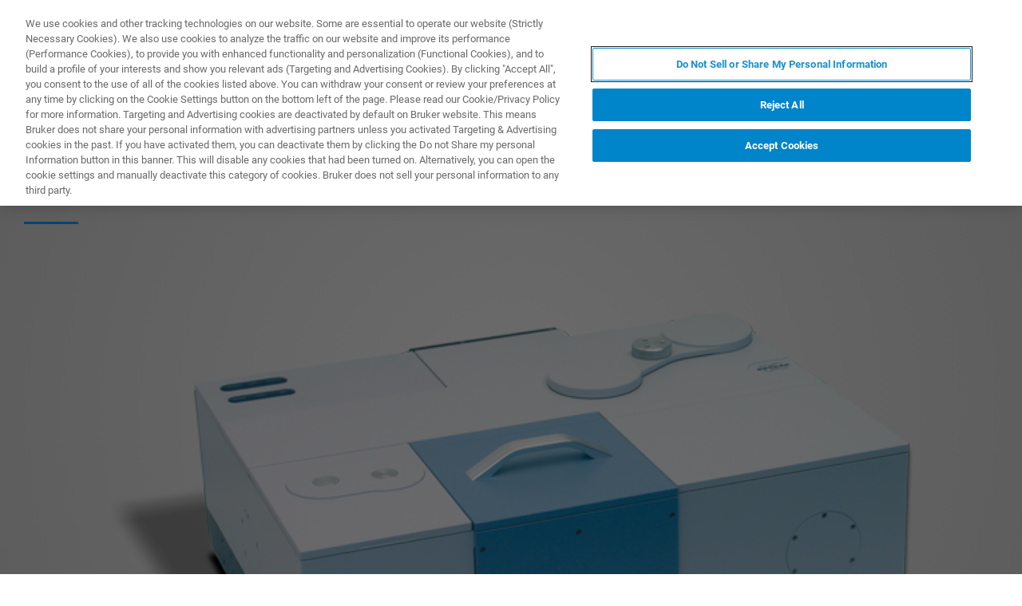

--- FILE ---
content_type: text/html;charset=utf-8
request_url: https://www.bruker.com/zh/products-and-solutions/infrared-and-raman/ft-ir-research-spectrometers/vertex-research-ft-ir-spectrometer/vertex-80-80v-ft-ir-spectrometer.html
body_size: 18380
content:

<!DOCTYPE HTML>
<html lang="zh-CN">
    <head>
    <meta charset="UTF-8"/>

    <title>VERTEX 80/80v 傅立叶变换红外光谱仪 | Bruker</title>
    <meta name="keywords" content="FT-MIR R&amp;D,Chinese,VERTEX 80 80v 傅立叶变换红外光谱仪,BOPT,傅立叶红外研究光谱仪,布鲁克光谱"/>
    <meta name="description" content="台式研究级光谱仪为高要求的研究应用提供极致光谱分辨率和最快的扫描速度。"/>
    <meta name="template" content="hero-page"/>
    <meta name="viewport" content="width=device-width, initial-scale=1"/>
    
      <meta property="og:title" content="VERTEX 80/80v 傅立叶变换红外光谱仪"/>

      <meta property="og:image" content="https://www.bruker.com/zh/products-and-solutions/infrared-and-raman/ft-ir-research-spectrometers/vertex-research-ft-ir-spectrometer/vertex-80-80v-ft-ir-spectrometer/_jcr_content/teaserImage.coreimg.jpeg/1600195453547/vertex80v-bruker.jpeg"/>

      <meta property="og:type" content="website"/>

      <meta property="og:url" content="https://www.bruker.com/zh/products-and-solutions/infrared-and-raman/ft-ir-research-spectrometers/vertex-research-ft-ir-spectrometer/vertex-80-80v-ft-ir-spectrometer.html"/>

      <meta property="og:description" content="台式研究级光谱仪为高要求的研究应用提供极致光谱分辨率和最快的扫描速度。"/>

    

    





    <script defer="defer" type="text/javascript" src="/.rum/@adobe/helix-rum-js@%5E2/dist/rum-standalone.js"></script>
<link rel="stylesheet" href="/etc.clientlibs/bruker/clientlibs/clientlib-frontend.lc-2aad94240aac30c621de580ab37a8b81-lc.min.css" type="text/css">




    <link rel="icon" sizes="192x192" href="/etc.clientlibs/bruker/clientlibs/clientlib-favicons/resources/icon-192x192.png"/>
    <link rel="apple-touch-icon" sizes="180x180" href="/etc.clientlibs/bruker/clientlibs/clientlib-favicons/resources/apple-touch-icon-180x180.png"/>
    <link rel="apple-touch-icon" sizes="167x167" href="/etc.clientlibs/bruker/clientlibs/clientlib-favicons/resources/apple-touch-icon-167x167.png"/>
    <link rel="apple-touch-icon" sizes="152x152" href="/etc.clientlibs/bruker/clientlibs/clientlib-favicons/resources/apple-touch-icon-152x152.png"/>
    <link rel="apple-touch-icon" sizes="120x120" href="/etc.clientlibs/bruker/clientlibs/clientlib-favicons/resources/apple-touch-icon-120x120.png"/>
    <meta name="msapplication-square310x310logo" content="/etc.clientlibs/bruker/clientlibs/clientlib-favicons/resources/icon-310x310.png"/>
    <meta name="msapplication-wide310x150logo" content="/etc.clientlibs/bruker/clientlibs/clientlib-favicons/resources/icon-310x150.png"/>
    <meta name="msapplication-square150x150logo" content="/etc.clientlibs/bruker/clientlibs/clientlib-favicons/resources/icon-150x150.png"/>
    <meta name="msapplication-square70x70logo" content="/etc.clientlibs/bruker/clientlibs/clientlib-favicons/resources/icon-70x70.png"/>



    <script defer src="/etc.clientlibs/bruker/clientlibs/clientlib-identity.lc-b3513bb710505386ba84ff137c2a3b80-lc.min.js"></script>
<script defer src="/etc.clientlibs/bruker/clientlibs/clientlib-frontend.lc-3504ef1dc28d7869ac2510da1dde651e-lc.min.js"></script>




    <link rel="canonical" href="https://www.bruker.com/zh/products-and-solutions/infrared-and-raman/ft-ir-research-spectrometers/vertex-research-ft-ir-spectrometer/vertex-80-80v-ft-ir-spectrometer.html"/>
    
        <link rel="alternate" href="https://www.bruker.com/en/products-and-solutions/infrared-and-raman/ft-ir-research-spectrometers/vertex-research-ft-ir-spectrometer/vertex-80-80v-ft-ir-spectrometer.html" hreflang="en"/>
    
        <link rel="alternate" href="https://www.bruker.com/ja/products-and-solutions/infrared-and-raman/ft-ir-research-spectrometers/vertex-research-ft-ir-spectrometer/vertex-80-80v-ft-ir-spectrometer.html" hreflang="ja"/>
    
        <link rel="alternate" href="https://www.bruker.com/zh/products-and-solutions/infrared-and-raman/ft-ir-research-spectrometers/vertex-research-ft-ir-spectrometer/vertex-80-80v-ft-ir-spectrometer.html" hreflang="zh"/>
    
        <link rel="alternate" href="https://www.bruker.com/de/products-and-solutions/infrared-and-raman/ft-ir-research-spectrometers/vertex-research-ft-ir-spectrometer/vertex-80-80v-ft-ir-spectrometer.html" hreflang="de"/>
    
        <link rel="alternate" href="https://www.bruker.com/es/products-and-solutions/infrared-and-raman/ft-ir-research-spectrometers/vertex-research-ft-ir-spectrometer/vertex-80-80v-ft-ir-spectrometer.html" hreflang="es"/>
    
        <link rel="alternate" href="https://www.bruker.com/fr/products-and-solutions/infrared-and-raman/ft-ir-research-spectrometers/vertex-research-ft-ir-spectrometer/vertex-80-80v-ft-ir-spectrometer.html" hreflang="fr"/>
    
        <link rel="alternate" href="https://www.bruker.com/it/products-and-solutions/infrared-and-raman/ft-ir-research-spectrometers/vertex-research-ft-ir-spectrometer/vertex-80-80v-ft-ir-spectrometer.html" hreflang="en-IT"/>
    
        <link rel="alternate" href="https://www.bruker.com/ko/products-and-solutions/infrared-and-raman/ft-ir-research-spectrometers/vertex-research-ft-ir-spectrometer/vertex-80-80v-ft-ir-spectrometer.html" hreflang="ko"/>
    
        <link rel="alternate" href="https://www.bruker.com/pl/products-and-solutions/infrared-and-raman/ft-ir-research-spectrometers/vertex-research-ft-ir-spectrometer/vertex-80-80v-ft-ir-spectrometer.html" hreflang="pl"/>
    
        <link rel="alternate" href="https://www.bruker.com/pt/products-and-solutions/infrared-and-raman/ft-ir-research-spectrometers/vertex-research-ft-ir-spectrometer/vertex-80-80v-ft-ir-spectrometer.html" hreflang="en-PT"/>
    
        <link rel="alternate" href="https://www.bruker.com/ru/products-and-solutions/infrared-and-raman/ft-ir-research-spectrometers/vertex-research-ft-ir-spectrometer/vertex-80-80v-ft-ir-spectrometer.html" hreflang="ru"/>
    
        <link rel="alternate" href="https://www.bruker.com/en/products-and-solutions/infrared-and-raman/ft-ir-research-spectrometers/vertex-research-ft-ir-spectrometer/vertex-80-80v-ft-ir-spectrometer.html" hreflang="x-default"/>
    


    
    
    

    

    


        <script type="text/javascript" src="//assets.adobedtm.com/715aeecb8682/f0f2a093de6d/launch-83fa3dba0e77-staging.min.js" async></script>


    
    
    

    <style>
      body{margin:0;}.cmp-image__image{width:100%;vertical-align: top;}
      .aem-header{height: 70px;position: absolute;margin:0 auto;left:0;right:0;}.aem-header__container{visibility:hidden;}
      .aem-stage__image--mobile{display:block;}.aem-stage__image--desktop{display:none;}
      .aem-home-stage__image picture,.aem-overview-stage__image picture,.aem-hero-stage__image-background picture{height:100%;}
      .aem-home-stage__image img,.aem-overview-stage__image img{height:100%;left:0;position:absolute;top:0;width:100%;font-family:'object-fit: cover; object-position: center center;';-o-object-fit:cover;object-fit:cover;-o-object-position:center center;object-position:center center;}
      .aem-home-stage{width:100%;min-height:645px;position:relative;display:-ms-flexbox;display:flex;}
      .aem-home-stage__wrapper{padding:110px 0 0;position:relative;}.aem-overview-stage__wrapper{padding:80px 0 0;position:relative;}.aem-hero-stage__wrapper{padding:80px 0 0;position:relative;}
      .aem-overview-stage {width:100%;height:100%;position:relative;min-height:180px;padding-bottom:90px;}
      .aem-overview-stage__image{width:100%;height:100%;position:absolute;}
      .aem-overview-stage__introtext{width:100%;}.aem-overview-stage__introtext-text{line-height:26px;margin-bottom:23px;}
      .aem-overview-stage__wrapper{position:relative;margin:0 auto;padding:80px 0 0;z-index:10;overflow:hidden;}
      .aem-overview-stage{background:#cccccc;min-height:180px;padding-bottom:90px;}
      .aem-overview-stage__links{display:flex;flex-direction:column;width:100%;}
      .aem-introlink{padding:15px 0;border-bottom-width:1px;border-bottom-style:solid;width:285px;}
      .aem-introlink__link{display:flex;text-decoration:none;align-items:center;}
      .aem-introlink__text{font-size:13px;font-weight:700;letter-spacing:1.98px;text-transform:uppercase;}
      .aem-overview-stage .aem-introlink__text{padding-left:24px;width:calc(100% - 70px);line-height:22px;}
      .aem-overview-stage .aem-introlink:last-child{border-bottom:0;}
      .ui-layout__responsive{width:calc(100vw - 36px);}
      .ui-typography--h1{font-weight:700;font-size:28px;letter-spacing:0;line-height:32px;position:relative;margin-bottom:38px;-webkit-margin-before:12px;margin-block-start:12px;}
      .ui-typography--metaheadline{font-weight:700;font-size:10px;line-height:12px;letter-spacing:1px;text-transform:uppercase;}
      .ui-typography--intro{font-weight:300;font-size:20px;line-height:30px;letter-spacing:0;word-wrap:break-word;}
      .ui-typography--subheadline{font-weight:700;font-size:18px;line-height:24px;letter-spacing:0;-webkit-margin-before:10px;margin-block-start:10px;}
      @media only screen and (min-width: 768px){
            .aem-header{height: 86px;}
            .aem-home-stage__wrapper{padding-top:150px;}.aem-overview-stage__wrapper{padding-top:105px;}.aem-hero-stage__wrapper{padding-top:107px;}
            .aem-stage__image--mobile{display:none;}.aem-stage__image--desktop{display:block;}
            .aem-overview-stage__links{flex-direction:row;}
            .aem-overview-stage .aem-introlink{margin:15px 0;padding:0;border-bottom:0;width:33%;}
            .aem-introlink__link{align-items:unset;}
            .aem-introlink__text{font-size:15px;}
            .ui-layout__responsive{width: calc(100vw - 60px);}
            .ui-typography--h1{font-size:42px;line-height:48px;margin-bottom:58px;}
            .ui-typography--metaheadline{font-size:11px;line-height:14px}
            .ui-typography--intro{font-size:22px;line-height:32px;}
            .ui-typography--subheadline{font-size:20px;line-height:26px;}
      }
      @media only screen and (min-width: 1024px){
            .aem-header{height: 128px;}
            .aem-home-stage__wrapper{padding-top:210px;}.aem-overview-stage__wrapper{padding-top:170px;}.aem-hero-stage__wrapper{padding-top:170px;}
            .aem-home-stage{min-height:745px;}
            .aem-overview-stage__introtext{width:66%;}
            .aem-overview-stage__links{width:66%;}
            .aem-overview-stage .aem-introlink{padding:0;}
            .aem-introlink__text{font-size:17px;}
            .ui-typography--h1{font-size:52px;line-height:62px;margin-bottom:83px;}
            .ui-typography--metaheadline{font-size:12px;}
            .ui-typography--intro{font-size:24px;line-height:34px;}
            .ui-typography--subheadline{font-size:22px;line-height:28px;}
      }
    </style>
</head>
    <body class="withproductdetailspage page basicpage" id="withproductdetailspage-3d89906a70" data-cmp-data-layer-enabled>
        <script>
          window.adobeDataLayer = window.adobeDataLayer || [];
          adobeDataLayer.push({
              page: JSON.parse("{\x22withproductdetailspage\u002D3d89906a70\x22:{\x22@type\x22:\x22bruker\/pages\/content\/withproductdetailspage\x22,\x22repo:modifyDate\x22:\x222025\u002D08\u002D06T09:04:41Z\x22,\x22dc:title\x22:\x22VERTEX 80\/80v 傅立叶变换红外光谱仪\x22,\x22dc:description\x22:\x22台式研究级光谱仪为高要求的研究应用提供极致光谱分辨率和最快的扫描速度。\x22,\x22xdm:template\x22:\x22\/conf\/bruker\/settings\/wcm\/templates\/hero\u002Dpage\x22,\x22xdm:language\x22:\x22zh\u002DCN\x22,\x22xdm:tags\x22:[\x22FT\u002DMIR R\x26D\x22,\x22Chinese\x22,\x22VERTEX 80 80v 傅立叶变换红外光谱仪\x22,\x22BOPT\x22,\x22傅立叶红外研究光谱仪\x22,\x22布鲁克光谱\x22],\x22repo:path\x22:\x22\/content\/bruker\/int\/zh\/products\u002Dand\u002Dsolutions\/infrared\u002Dand\u002Draman\/ft\u002Dir\u002Dresearch\u002Dspectrometers\/vertex\u002Dresearch\u002Dft\u002Dir\u002Dspectrometer\/vertex\u002D80\u002D80v\u002Dft\u002Dir\u002Dspectrometer.html\x22}}"),
              event:'cmp:show',
              eventInfo: {
                  path: 'page.withproductdetailspage\u002D3d89906a70'
              }
          });
        </script>
        
        
            




            



            
<div data-g-name="Page" id="section-page-wrapper" class="ui-layout">
    
        <div class="header">

<header class="aem-header ui-layout__header " data-g-name="Header" data-service-status-config="{&#34;pageUrl&#34;:&#34;/en/meta/status.html&#34;,&#34;apiUrl&#34;:&#34;/en/meta/status/jcr:content.service-status.json&#34;,&#34;keycloakServiceId&#34;:&#34;keycloak&#34;,&#34;active&#34;:true}" data-header-pageid="_zh_products-and-solutions_infrared-and-raman_ft-ir-research-spectrometers_vertex-research-ft-ir-spectrometer_vertex-80-80v-ft-ir-spectrometer">
    <div class="aem-header__container aem-header__container--visible">
        <div class="ui-layout__responsive aem-header__outter-wrapper">
            <a class="aem-header__logo-wrapper" href="/zh.html" data-tracking='{"classification": "header", "type": "logolink", "label": "Bruker", "link": "/content/bruker/int/zh"}'>
                <img alt="Bruker" src="/content/dam/global/logos/logo.svg"/>
            </a>
            <div class="aem-header__wrapper">
                <div class="aem-header__icon">
                    <div class="aem-header__icon--box">
                        
    <div class="aem-header-icons">
        <a class="ui-icon aem-header-icons__item" data-g-name="HeaderIcon" data-icon="/content/dam/global/icons/cart.svg" target="_blank" title="Visit the Bruker Store" href="https://store.bruker.com/" rel="noopener">
        </a>
    </div>



                        
<button class="aem-header__icon--button-icon aem-header__language-switch-button js-aem-header__language-switch-button">
    <span class="ui-icon ui-icon--language"></span>
    <span class="aem-header__language-iso-code">ZH</span>
</button>

                    </div>
                    <div id="login-button" data-login-error="Error while trying to login. Please try again." data-logout-error="Error while trying to logout. Please try again." data-base-endpoint="https://sso.bruker.com/auth/realms/bruker/" data-client-id="aem-bruker.com" data-silent-token-renewal data-silent-token-renewal-page="/zh.tokenrenewal.html" data-scopes="openid,profile" data-local="false">
    <button class="ui-button ui-button--secondary ui-icon--login aem-header__icon--login-button js-trigger-login" data-login="登录" data-logout="My Bruker" data-id="MY_BRUKER">
                <span class="aem-login-button__text">My Bruker</span>
    </button>
</div>

                    
<a data-g-name="ContactLink" target="_self" href="/zh/meta/forms/bopt-form-pages/bopt-contact-form.html">
    <button class="ui-button aem-header__icon--contract-expert">联系我们</button>
    <button class="ui-button ui-button--icon ui-icon--contact aem-header__icon--circle"></button>
</a>
                </div>
                <div class="aem-header__navigation">
                    
<div class="aem-header__navigation-box js-aem-navigation-drilldown__data js-aem-header__navigatio-box state-aem-header__navigation-box--hidden">
    
        <a href="/zh/products-and-solutions.html" target="_self" class="ui-action-link aem-header__navigation-item js-aem-header__navigation-item" data-id="_zh_products-and-solutions" tabindex="0">产品与解决方案</a>
    
        <a href="/zh/applications.html" target="_self" class="ui-action-link aem-header__navigation-item js-aem-header__navigation-item" data-id="_zh_applications" tabindex="0">应用</a>
    
        <a href="/zh/services.html" target="_self" class="ui-action-link aem-header__navigation-item js-aem-header__navigation-item" data-id="_zh_services" tabindex="0">服务与支持</a>
    
        <a href="/zh/news-and-events.html" target="_self" class="ui-action-link aem-header__navigation-item js-aem-header__navigation-item" data-id="_zh_news-and-events" tabindex="0">新闻和活动</a>
    
        <a href="/zh/about.html" target="_self" class="ui-action-link aem-header__navigation-item js-aem-header__navigation-item" data-id="_zh_about" tabindex="0">关于我们</a>
    
        <a href="/zh/careers.html" target="_self" class="ui-action-link aem-header__navigation-item js-aem-header__navigation-item" data-id="_zh_careers" tabindex="0">职业</a>
    
</div>

                    <button class="aem-header__icon--button-icon">
                        <span class="ui-icon ui-icon--menu aem-header__navigation--small-screen js-aem-header__navigation-item"></span>
                    </button>
                    <button class="aem-header__icon--button-icon aem-header__search-button js-aem-header__search-button">
                        <span class="ui-icon ui-icon--search"></span>
                    </button>
                </div>
            </div>
            <div data-g-name="NavigationDrilldown" class="aem-navigation-drilldown" data-pageid="_zh_products-and-solutions_infrared-and-raman_ft-ir-research-spectrometers_vertex-research-ft-ir-spectrometer_vertex-80-80v-ft-ir-spectrometer" data-language-path="/content/bruker/int/zh" data-language-iso-code="ZH">
            </div>
        </div>
        <script type="text/template" class="js-aem-navigation-drilldown__item-template">
            {{#*inline "lockIcon"}}
                {{#if protected}}
                    <span class="ui-icon--lock"></span>
                {{/if}}
            {{/inline}}
            <div
                    class="aem-navigation-drilldown__level js-aem-navigation-drilldown__level {{#if isRoot}}aem-navigation-drilldown__level--root{{/if}} {{#if shouldRunAnimation}}state-aem-navigation-drilldown--add{{/if}} {{#ifCond id '===' 'MY_BRUKER'}}js-aem-navigation-drilldown__level--one-bruker{{/ifCond}}"
                    data-id="{{id}}"
                    data-level="{{nextLevel}}"
            >
                <div class="aem-navigation-drilldown__back">
                    <button class="aem-navigation-drilldown__back-button js-aem-navigation-drilldown__back-button">
                        Back
                    </button>
                    <button class="aem-navigation-drilldown__close js-aem-navigation-drilldown__close"
                            title="close"></button>
                </div>
                <div class="aem-navigation-drilldown__list-title">
                    <!-- <a href="{{url}}.html">{{ name }}</a> -->
                    {{#ifCond id '===' 'MY_BRUKER'}}
                        <p>My Bruker</p>
                    {{else}}
                        <a
                            href="{{url}}"
                            target="{{target}}"
                            class="js-aem-navigation-drilldown__list-title"
                            data-id="{{id}}"
                        >
                            {{~name~}}
                            {{> lockIcon}}
                            {{#ifCond target '===' '_blank'}}<span class="ui-icon--external"></span>{{/ifCond}}
                        </a>
                    {{/ifCond}}
                </div>
                <div class="aem-navigation-drilldown__list">
                    {{#ifCond id '===' 'MY_BRUKER'}}
                        {{#ifCond items.length '>' 0}}
                            <div class="aem-navigation-drilldown__list-section--dynamic">
                                {{#each items}}
                                    <a href="{{url}}" target="{{target}}" class="aem-navigation-drilldown__list-item
                                        js-aem-navigation-drilldown__list-item
                                        js-aem-navigation-drilldown__open--hover
                                        {{#unless items}}aem-navigation-drilldown__list-item--link js-aem-navigation-drilldown__list-item--link{{/unless}}"
                                        data-id="{{id}}"
                                    >
                                        {{~name~}}
                                        {{#ifCond target '===' '_blank'}}<span class="ui-icon--external"></span>{{/ifCond}}
                                    </a>
                                {{/ each}}
                            </div>
                        {{/ifCond}}
                        <div class="aem-navigation-drilldown__list-section--static">
                            <a href="/zh/meta/profile.html" target="_self" class="aem-navigation-drilldown__list-item aem-navigation-drilldown__list-item--link js-aem-navigation-drilldown__list-item--my-profile">
                                <span class="ui-icon--logout"></span>我的个人资料
                            </a>
                            <button class="aem-navigation-drilldown__list-item aem-navigation-drilldown__list-item--link aem-navigation-drilldown__list-item--log-out js-aem-navigation-drilldown__list-item--log-out"
                                    title="logout">
                                <span class="ui-icon--logout-door"></span>注销
                            </button>
                        </div>
                    {{else}}
                        {{#each items}}
                            {{#if headline}}
                                <p class="aem-navigation-drilldown__list-item
                                    {{#unless items}}aem-navigation-drilldown__list-item--link{{/unless}}
                                    {{#if headline}} aem-navigation-drilldown__list-item--headline{{/if}}"
                                    data-id="{{id}}"
                                >
                                    {{~name~}}
                                </p>
                            {{else}}
                                <a href="{{url}}" target="{{target}}" class="aem-navigation-drilldown__list-item
                                    js-aem-navigation-drilldown__list-item
                                    js-aem-navigation-drilldown__open--hover
                                    {{#unless items}}aem-navigation-drilldown__list-item--link js-aem-navigation-drilldown__list-item--link{{/unless}}"
                                    data-id="{{id}}"
                                >
                                    {{~name~}}
                                    {{> lockIcon}}
                                    {{#ifCond target '===' '_blank'}}<span class="ui-icon--external"></span>{{/ifCond}}
                                </a>
                            {{/if}}
                        {{/ each}}
                    {{/ifCond}}
                </div>
            </div>
        </script>
        <script type="text/template" class="js-aem-navigation-drilldown__template">
            <div class="aem-navigation-drilldown__icons">
                <button class="aem-navigation-drilldown__icon ui-icon ui-icon--language aem-navigation-drilldown__icon--language js-aem-navigation-drilldown__icon--language">
                    <span class="aem-header__language-iso-code">{{ languageIsoCode }}</span>
                </button>
                <button class="aem-navigation-drilldown__close js-aem-navigation-drilldown__close"
                        title="close"></button>
            </div>
            <div class="aem-navigation-drilldown__inner-wrapper js-aem-navigation-drilldown__inner-wrapper">
            </div>
            <div class="aem-navigation-drilldown__overlay js-aem-navigation-drilldown__overlay aem-navigation-drilldown__overlay--solid-background js-aem-navigation-drilldown__close">
            </div>
        </script>
        <div data-g-name="Search" class="aem-search">
            <div class="aem-search__wrapper">
                <div class="ui-layout__responsive aem-search__box">
                    <span class="ui-icon ui-icon--close aem-search__close js-aem-search__close"></span>
                    <div data-g-name="SearchInput" class="aem-search__input-wrapper" data-config="{&#34;renderMode&#34;:null,&#34;subsetView&#34;:false,&#34;noInitialResults&#34;:false,&#34;exactSearch&#34;:false,&#34;termMandatory&#34;:false,&#34;filters&#34;:{&#34;all&#34;:[],&#34;any&#34;:{}},&#34;facets&#34;:null,&#34;categories&#34;:null,&#34;searchEndpoint&#34;:&#34;https://bruker-aemaacs-prod.ent.eu-central-1.aws.cloud.es.io/api/as/v1/engines/bruker-prod/search.json&#34;,&#34;extendedSearchEndpoint&#34;:&#34;https://bruker-aemaacs-prod.ent.eu-central-1.aws.cloud.es.io/api/as/v1/engines/bruker-prod/elasticsearch/_search&#34;,&#34;suggestionEndpoint&#34;:&#34;https://bruker-aemaacs-prod.ent.eu-central-1.aws.cloud.es.io/api/as/v1/engines/bruker-prod/search.json&#34;,&#34;extendedSearchSuggestionEndpoint&#34;:&#34;https://bruker-aemaacs-prod.ent.eu-central-1.aws.cloud.es.io/api/as/v1/engines/bruker-prod/elasticsearch/_search&#34;,&#34;searchKey&#34;:&#34;search-zukwf6yyhkhnvec77d2c5uy2&#34;,&#34;extendedSearchKey&#34;:&#34;private-31d1xum3d2tuvus4mgbazx2t&#34;,&#34;resultsPerPage&#34;:10,&#34;descriptionMaxLength&#34;:200,&#34;queryMaxLength&#34;:500,&#34;fullWidth&#34;:false,&#34;autoSearch&#34;:false,&#34;wrapperMode&#34;:&#34;result&#34;,&#34;sort&#34;:{&#34;_score&#34;:&#34;desc&#34;},&#34;urlContext&#34;:&#34;/conf/bruker/settings/wcm/templates/hero-page/structure/_jcr_content/header&#34;,&#34;editMode&#34;:false,&#34;languageTag&#34;:&#34;zh-CN&#34;,&#34;languagePath&#34;:&#34;/content/bruker/int/zh-CN&#34;,&#34;customDisplayMode&#34;:&#34;&#34;,&#34;customDisplayClass&#34;:&#34;&#34;,&#34;defaultColumnsWidth&#34;:&#34;6&#34;,&#34;searchId&#34;:null,&#34;resourcePath&#34;:&#34;/conf/bruker/settings/wcm/templates/hero-page/structure/jcr:content/header&#34;,&#34;officeSearchFacets&#34;:{&#34;offeringsFacet&#34;:&#34;f1c6d3fdf50f86c75d71d239190b776a_tags&#34;,&#34;technologyFacet&#34;:&#34;0bafdf739ac8a00948a30ea084d9cd6f_tags&#34;}}" data-standalone-search-input="true">
                        <form novalidate class="js-aem-searchinput__form" action="/zh/meta/search.html">
                            <div class="aem-elasticsearchresults__input-wrapper">
                                
	<div data-g-name="Input" class="ui-input ui-input--search aem-GridColumn--default--8 aem-GridColumn--phone--12" data-suggestion-endpoint="https://bruker-aemaacs-prod.ent.eu-central-1.aws.cloud.es.io/api/as/v1/engines/bruker-prod/elasticsearch/_search" data-search-key="search-zukwf6yyhkhnvec77d2c5uy2" data-constraint-message="请至少输入2个字符 (您当前输入的是1个字符) 。" data-custom-mandatory-message="请至少输入2个字符." data-extended-search="true" data-language-tag="zh-CN">
		<input minlength="2" maxlength="500" type="text" name="q_1" aria-autocomplete="list" autocomplete="off" placeholder="What are you looking for?" class="ui-input__field js-aem-searchinput__input" data-disable-prefill-from-url="true"/>
		
		<span class="ui-input__bar"></span>
		<span class="ui-input__error js-ui-input__error">请至少输入2个字符 (您当前输入的是1个字符) 。</span>

		<div class="ui-input--search-suggestions">
			<script type="text/template" class="js-input--search-suggestions-template">
				<ul>
					{{#each this}}
					<li>{{suggestion}}</li>
					{{/each}}
				</ul>
			</script>
		</div>
	</div>

                                <div class="aem-elasticsearchresults__actions-wrapper aem-elasticsearchresults__actions-wrapper--extendedsearch">
                                    <button class="js-aem-elasticsearchresults__reset aem-elasticsearchresults__reset ui-icon--close" type="reset"></button>
                                    <button class="js-aem-searchinput__icon js-aem-elasticsearchresults__submit aem-elasticsearchresults__submit ui-button ui-icon--search" type="submit"></button>
                                </div>
                            </div>
                        </form>
                    </div>
                </div>
            </div>
            <div class="aem-search__overlay js-aem-search__overlay"></div>
        </div>
        <div data-g-name="LanguageSwitch" class="aem-language-switch">
            <div class="aem-language-switch--background-light">
                <div class="ui-layout__responsive aem-language-switch__wrapper">
                    <span class="ui-icon--close aem-language-switch__close js-aem-language-switch__close"></span>
                    <p class="aem-language-switch__title ui-typography--p-emphasized">Languages</p>
                    <ul class="aem-language-switch__languages-container">
                        <li class="aem-language-switch__language js-aem-language-switch__language ">
                            <a class="aem-language-switch__languages-link js-aem-language-switch__languages-link" href="/de/products-and-solutions/infrared-and-raman/ft-ir-research-spectrometers/vertex-research-ft-ir-spectrometer/vertex-80-80v-ft-ir-spectrometer.html" tabindex="-1" data-language="de">
                                Deutsch
                                <span class="ui-icon--check aem-language-switch__languages-check"></span>
                            </a>
                        </li>
                    
                        <li class="aem-language-switch__language js-aem-language-switch__language ">
                            <a class="aem-language-switch__languages-link js-aem-language-switch__languages-link" href="/en/products-and-solutions/infrared-and-raman/ft-ir-research-spectrometers/vertex-research-ft-ir-spectrometer/vertex-80-80v-ft-ir-spectrometer.html" tabindex="-1" data-language="en">
                                English
                                <span class="ui-icon--check aem-language-switch__languages-check"></span>
                            </a>
                        </li>
                    
                        <li class="aem-language-switch__language js-aem-language-switch__language ">
                            <a class="aem-language-switch__languages-link js-aem-language-switch__languages-link" href="/es/products-and-solutions/infrared-and-raman/ft-ir-research-spectrometers/vertex-research-ft-ir-spectrometer/vertex-80-80v-ft-ir-spectrometer.html" tabindex="-1" data-language="es">
                                Español
                                <span class="ui-icon--check aem-language-switch__languages-check"></span>
                            </a>
                        </li>
                    
                        <li class="aem-language-switch__language js-aem-language-switch__language ">
                            <a class="aem-language-switch__languages-link js-aem-language-switch__languages-link" href="/fr/products-and-solutions/infrared-and-raman/ft-ir-research-spectrometers/vertex-research-ft-ir-spectrometer/vertex-80-80v-ft-ir-spectrometer.html" tabindex="-1" data-language="fr">
                                Français
                                <span class="ui-icon--check aem-language-switch__languages-check"></span>
                            </a>
                        </li>
                    
                        <li class="aem-language-switch__language js-aem-language-switch__language ">
                            <a class="aem-language-switch__languages-link js-aem-language-switch__languages-link" href="/it/products-and-solutions/infrared-and-raman/ft-ir-research-spectrometers/vertex-research-ft-ir-spectrometer/vertex-80-80v-ft-ir-spectrometer.html" tabindex="-1" data-language="it">
                                Italiano
                                <span class="ui-icon--check aem-language-switch__languages-check"></span>
                            </a>
                        </li>
                    
                        <li class="aem-language-switch__language js-aem-language-switch__language ">
                            <a class="aem-language-switch__languages-link js-aem-language-switch__languages-link" href="/pl/products-and-solutions/infrared-and-raman/ft-ir-research-spectrometers/vertex-research-ft-ir-spectrometer/vertex-80-80v-ft-ir-spectrometer.html" tabindex="-1" data-language="pl">
                                Polski
                                <span class="ui-icon--check aem-language-switch__languages-check"></span>
                            </a>
                        </li>
                    
                        <li class="aem-language-switch__language js-aem-language-switch__language ">
                            <a class="aem-language-switch__languages-link js-aem-language-switch__languages-link" href="/pt/products-and-solutions/infrared-and-raman/ft-ir-research-spectrometers/vertex-research-ft-ir-spectrometer/vertex-80-80v-ft-ir-spectrometer.html" tabindex="-1" data-language="pt">
                                Português
                                <span class="ui-icon--check aem-language-switch__languages-check"></span>
                            </a>
                        </li>
                    
                        <li class="aem-language-switch__language js-aem-language-switch__language ">
                            <a class="aem-language-switch__languages-link js-aem-language-switch__languages-link" href="/ru/products-and-solutions/infrared-and-raman/ft-ir-research-spectrometers/vertex-research-ft-ir-spectrometer/vertex-80-80v-ft-ir-spectrometer.html" tabindex="-1" data-language="ru">
                                Русский
                                <span class="ui-icon--check aem-language-switch__languages-check"></span>
                            </a>
                        </li>
                    
                        <li class="aem-language-switch__language js-aem-language-switch__language aem-language-switch__language--active">
                            <a class="aem-language-switch__languages-link js-aem-language-switch__languages-link" tabindex="-1">
                                中文
                                <span class="ui-icon--check aem-language-switch__languages-check"></span>
                            </a>
                        </li>
                    
                        <li class="aem-language-switch__language js-aem-language-switch__language ">
                            <a class="aem-language-switch__languages-link js-aem-language-switch__languages-link" href="/ja/products-and-solutions/infrared-and-raman/ft-ir-research-spectrometers/vertex-research-ft-ir-spectrometer/vertex-80-80v-ft-ir-spectrometer.html" tabindex="-1" data-language="ja">
                                日本語
                                <span class="ui-icon--check aem-language-switch__languages-check"></span>
                            </a>
                        </li>
                    
                        <li class="aem-language-switch__language js-aem-language-switch__language ">
                            <a class="aem-language-switch__languages-link js-aem-language-switch__languages-link" href="/ko/products-and-solutions/infrared-and-raman/ft-ir-research-spectrometers/vertex-research-ft-ir-spectrometer/vertex-80-80v-ft-ir-spectrometer.html" tabindex="-1" data-language="ko">
                                한국어
                                <span class="ui-icon--check aem-language-switch__languages-check"></span>
                            </a>
                        </li>
                    </ul>
                </div>
            </div>
            <div class="aem-language-switch__overlay js-aem-language-switch__overlay"></div>
        </div>
    </div>
</header>

</div>

    
        <div class="root responsivegrid ui-layout__body">

<div class="aem-Grid aem-Grid--12 ui-layout__body aem-Grid--default--12 ">
    
    <div class="herostage stage abstractcomponent aem-GridColumn aem-GridColumn--default--12">


    
    
    
    
    <div class="aem-hero-stage aem-hero-landscape " data-g-name="HeroStage">
        
        <div class="aem-hero-stage__image">
            <div class='aem-hero-stage__image-background aem-hero-stage__image-background--dark'></div>
            
            
        </div>
        <div class="aem-hero-stage__wrapper ui-layout__responsive 
            ">
            
            <div class="aem-introtext">
                
	<div class="aem-headline">
		
			<div class="ui-typography--metaheadline">FT-IR 光谱仪</div>
			<h1 class="ui-typography--h1">VERTEX 80/80v</h1>
		
	</div>

                
            </div>
            
            <div class="aem-hero-stage__product">
                
                
                <div class="aem-hero-stage__introlinks-wrapper">
                    





                </div>
                <div class="aem-hero-stage__product-image">
                    <div class="aem-hero-stage__product-box aem-hero-stage__product-box--desktop aem-stage__image--desktop">
                        <div data-cmp-is="image" data-asset="/content/dam/bruker/int/en/products-and-solution/infrared-and-raman/product-images/vertex-series/Banner_VERTEX80v_FT-IR-Research-Spectrometer_BRUKER.png" class="ui-component-separator cmp-image" itemscope itemtype="http://schema.org/ImageObject">
    <picture>
        
            
    <source srcset="/zh/products-and-solutions/infrared-and-raman/ft-ir-research-spectrometers/vertex-research-ft-ir-spectrometer/vertex-80-80v-ft-ir-spectrometer/_jcr_content/root/herostage/desktopImage.coreimg.82.1280.png/1600195809496/banner-vertex80v-ft-ir-research-spectrometer-bruker.png 1x, /zh/products-and-solutions/infrared-and-raman/ft-ir-research-spectrometers/vertex-research-ft-ir-spectrometer/vertex-80-80v-ft-ir-spectrometer/_jcr_content/root/herostage/desktopImage.coreimg.82.1920.png/1600195809496/banner-vertex80v-ft-ir-research-spectrometer-bruker.png 2x" media="(min-width: 1280px)"/>

        
            
    <source srcset="/zh/products-and-solutions/infrared-and-raman/ft-ir-research-spectrometers/vertex-research-ft-ir-spectrometer/vertex-80-80v-ft-ir-spectrometer/_jcr_content/root/herostage/desktopImage.coreimg.82.944.png/1600195809496/banner-vertex80v-ft-ir-research-spectrometer-bruker.png 1x, /zh/products-and-solutions/infrared-and-raman/ft-ir-research-spectrometers/vertex-research-ft-ir-spectrometer/vertex-80-80v-ft-ir-spectrometer/_jcr_content/root/herostage/desktopImage.coreimg.82.1920.png/1600195809496/banner-vertex80v-ft-ir-research-spectrometer-bruker.png 2x" media="(min-width: 944px)"/>

        
            
    <source srcset="/zh/products-and-solutions/infrared-and-raman/ft-ir-research-spectrometers/vertex-research-ft-ir-spectrometer/vertex-80-80v-ft-ir-spectrometer/_jcr_content/root/herostage/desktopImage.coreimg.82.860.png/1600195809496/banner-vertex80v-ft-ir-research-spectrometer-bruker.png 1x, /zh/products-and-solutions/infrared-and-raman/ft-ir-research-spectrometers/vertex-research-ft-ir-spectrometer/vertex-80-80v-ft-ir-spectrometer/_jcr_content/root/herostage/desktopImage.coreimg.82.1920.png/1600195809496/banner-vertex80v-ft-ir-research-spectrometer-bruker.png 2x" media="(min-width: 860px)"/>

        
            
    <source srcset="/zh/products-and-solutions/infrared-and-raman/ft-ir-research-spectrometers/vertex-research-ft-ir-spectrometer/vertex-80-80v-ft-ir-spectrometer/_jcr_content/root/herostage/desktopImage.coreimg.82.640.png/1600195809496/banner-vertex80v-ft-ir-research-spectrometer-bruker.png 1x, /zh/products-and-solutions/infrared-and-raman/ft-ir-research-spectrometers/vertex-research-ft-ir-spectrometer/vertex-80-80v-ft-ir-spectrometer/_jcr_content/root/herostage/desktopImage.coreimg.82.1280.png/1600195809496/banner-vertex80v-ft-ir-research-spectrometer-bruker.png 2x, /zh/products-and-solutions/infrared-and-raman/ft-ir-research-spectrometers/vertex-research-ft-ir-spectrometer/vertex-80-80v-ft-ir-spectrometer/_jcr_content/root/herostage/desktopImage.coreimg.82.1920.png/1600195809496/banner-vertex80v-ft-ir-research-spectrometer-bruker.png 3x" media="(min-width: 640px)"/>

        
            
    <source srcset="/zh/products-and-solutions/infrared-and-raman/ft-ir-research-spectrometers/vertex-research-ft-ir-spectrometer/vertex-80-80v-ft-ir-spectrometer/_jcr_content/root/herostage/desktopImage.coreimg.82.472.png/1600195809496/banner-vertex80v-ft-ir-research-spectrometer-bruker.png 1x, /zh/products-and-solutions/infrared-and-raman/ft-ir-research-spectrometers/vertex-research-ft-ir-spectrometer/vertex-80-80v-ft-ir-spectrometer/_jcr_content/root/herostage/desktopImage.coreimg.82.944.png/1600195809496/banner-vertex80v-ft-ir-research-spectrometer-bruker.png 2x, /zh/products-and-solutions/infrared-and-raman/ft-ir-research-spectrometers/vertex-research-ft-ir-spectrometer/vertex-80-80v-ft-ir-spectrometer/_jcr_content/root/herostage/desktopImage.coreimg.82.1462.png/1600195809496/banner-vertex80v-ft-ir-research-spectrometer-bruker.png 3x, /zh/products-and-solutions/infrared-and-raman/ft-ir-research-spectrometers/vertex-research-ft-ir-spectrometer/vertex-80-80v-ft-ir-spectrometer/_jcr_content/root/herostage/desktopImage.coreimg.82.1920.png/1600195809496/banner-vertex80v-ft-ir-research-spectrometer-bruker.png 4x" media="(min-width: 472px)"/>

        
        <img class="cmp-image__image" src="/zh/products-and-solutions/infrared-and-raman/ft-ir-research-spectrometers/vertex-research-ft-ir-spectrometer/vertex-80-80v-ft-ir-spectrometer/_jcr_content/root/herostage/desktopImage.coreimg.82.1920.png/1600195809496/banner-vertex80v-ft-ir-research-spectrometer-bruker.png"/>
    </picture>
    
</div>

    

                    </div>
                    <div class="aem-hero-stage__product-box aem-hero-stage__product-box--mobile aem-stage__image--mobile">
                        <div data-cmp-is="image" data-asset="/content/dam/bruker/int/en/products-and-solution/infrared-and-raman/product-images/vertex-series/Banner_VERTEX80v_FT-IR-Research-Spectrometer_BRUKER.png" class="ui-component-separator cmp-image" itemscope itemtype="http://schema.org/ImageObject">
    <picture>
        
            
    <source srcset="/zh/products-and-solutions/infrared-and-raman/ft-ir-research-spectrometers/vertex-research-ft-ir-spectrometer/vertex-80-80v-ft-ir-spectrometer/_jcr_content/root/herostage/desktopImage.coreimg.82.1280.png/1600195809496/banner-vertex80v-ft-ir-research-spectrometer-bruker.png 1x, /zh/products-and-solutions/infrared-and-raman/ft-ir-research-spectrometers/vertex-research-ft-ir-spectrometer/vertex-80-80v-ft-ir-spectrometer/_jcr_content/root/herostage/desktopImage.coreimg.82.1920.png/1600195809496/banner-vertex80v-ft-ir-research-spectrometer-bruker.png 2x" media="(min-width: 1280px)"/>

        
            
    <source srcset="/zh/products-and-solutions/infrared-and-raman/ft-ir-research-spectrometers/vertex-research-ft-ir-spectrometer/vertex-80-80v-ft-ir-spectrometer/_jcr_content/root/herostage/desktopImage.coreimg.82.944.png/1600195809496/banner-vertex80v-ft-ir-research-spectrometer-bruker.png 1x, /zh/products-and-solutions/infrared-and-raman/ft-ir-research-spectrometers/vertex-research-ft-ir-spectrometer/vertex-80-80v-ft-ir-spectrometer/_jcr_content/root/herostage/desktopImage.coreimg.82.1920.png/1600195809496/banner-vertex80v-ft-ir-research-spectrometer-bruker.png 2x" media="(min-width: 944px)"/>

        
            
    <source srcset="/zh/products-and-solutions/infrared-and-raman/ft-ir-research-spectrometers/vertex-research-ft-ir-spectrometer/vertex-80-80v-ft-ir-spectrometer/_jcr_content/root/herostage/desktopImage.coreimg.82.860.png/1600195809496/banner-vertex80v-ft-ir-research-spectrometer-bruker.png 1x, /zh/products-and-solutions/infrared-and-raman/ft-ir-research-spectrometers/vertex-research-ft-ir-spectrometer/vertex-80-80v-ft-ir-spectrometer/_jcr_content/root/herostage/desktopImage.coreimg.82.1920.png/1600195809496/banner-vertex80v-ft-ir-research-spectrometer-bruker.png 2x" media="(min-width: 860px)"/>

        
            
    <source srcset="/zh/products-and-solutions/infrared-and-raman/ft-ir-research-spectrometers/vertex-research-ft-ir-spectrometer/vertex-80-80v-ft-ir-spectrometer/_jcr_content/root/herostage/desktopImage.coreimg.82.640.png/1600195809496/banner-vertex80v-ft-ir-research-spectrometer-bruker.png 1x, /zh/products-and-solutions/infrared-and-raman/ft-ir-research-spectrometers/vertex-research-ft-ir-spectrometer/vertex-80-80v-ft-ir-spectrometer/_jcr_content/root/herostage/desktopImage.coreimg.82.1280.png/1600195809496/banner-vertex80v-ft-ir-research-spectrometer-bruker.png 2x, /zh/products-and-solutions/infrared-and-raman/ft-ir-research-spectrometers/vertex-research-ft-ir-spectrometer/vertex-80-80v-ft-ir-spectrometer/_jcr_content/root/herostage/desktopImage.coreimg.82.1920.png/1600195809496/banner-vertex80v-ft-ir-research-spectrometer-bruker.png 3x" media="(min-width: 640px)"/>

        
            
    <source srcset="/zh/products-and-solutions/infrared-and-raman/ft-ir-research-spectrometers/vertex-research-ft-ir-spectrometer/vertex-80-80v-ft-ir-spectrometer/_jcr_content/root/herostage/desktopImage.coreimg.82.472.png/1600195809496/banner-vertex80v-ft-ir-research-spectrometer-bruker.png 1x, /zh/products-and-solutions/infrared-and-raman/ft-ir-research-spectrometers/vertex-research-ft-ir-spectrometer/vertex-80-80v-ft-ir-spectrometer/_jcr_content/root/herostage/desktopImage.coreimg.82.944.png/1600195809496/banner-vertex80v-ft-ir-research-spectrometer-bruker.png 2x, /zh/products-and-solutions/infrared-and-raman/ft-ir-research-spectrometers/vertex-research-ft-ir-spectrometer/vertex-80-80v-ft-ir-spectrometer/_jcr_content/root/herostage/desktopImage.coreimg.82.1462.png/1600195809496/banner-vertex80v-ft-ir-research-spectrometer-bruker.png 3x, /zh/products-and-solutions/infrared-and-raman/ft-ir-research-spectrometers/vertex-research-ft-ir-spectrometer/vertex-80-80v-ft-ir-spectrometer/_jcr_content/root/herostage/desktopImage.coreimg.82.1920.png/1600195809496/banner-vertex80v-ft-ir-research-spectrometer-bruker.png 4x" media="(min-width: 472px)"/>

        
        <img class="cmp-image__image" src="/zh/products-and-solutions/infrared-and-raman/ft-ir-research-spectrometers/vertex-research-ft-ir-spectrometer/vertex-80-80v-ft-ir-spectrometer/_jcr_content/root/herostage/desktopImage.coreimg.82.1920.png/1600195809496/banner-vertex80v-ft-ir-research-spectrometer-bruker.png"/>
    </picture>
    
</div>

    

                    </div>
                </div>
            </div>
        </div>
    </div>

</div>
<div class="inpagenavigation aem-GridColumn aem-GridColumn--default--12"><div class="aem-product-navigation" data-g-name="ProductNavigation">
    <div class="aem-product-navigation__responsive-wrapper ui-layout__responsive">
        <div class="aem-product-navigation__wrapper js-aem-product-navigation__wrapper">
            <div class="aem-product-navigation__arrow aem-product-navigation__arrow--left js-aem-product-navigation__scroll--left"></div>
            <div class="aem-product-navigation__scroll js-aem-product-navigation__scroll">
                <div class="aem-product-navigation__selection-line js-aem-product-navigation__selection-line"></div>
            </div>
            <div class="aem-product-navigation__arrow aem-product-navigation__arrow--right js-aem-product-navigation__scroll--right"></div>
        </div>
    </div>
    <script type="text/template" class="js-aem-product-navigation__item-template">
        <button class="aem-product-navigation__item  js-aem-product-navigation__item" data-id="{{id}}">
            {{#if title}}{{title}}{{else}}Invalid Title{{/if}}
        </button>
    </script>
</div>
</div>
<div class="responsivegrid aem-GridColumn aem-GridColumn--default--12">


<div class="aem-Grid aem-Grid--12 aem-Grid--default--12 ">
    
    
    
</div>
</div>
<div class="sections responsivegrid aem-GridColumn aem-GridColumn--default--12"><div class="aem-sections" data-g-name="Sections">
    


<div class="aem-Grid aem-Grid--12 aem-Grid--default--12 ">
    
    <div class="section sectionwrapper aem-GridColumn aem-GridColumn--default--12">

</div>
<div class="section sectionwrapper aem-GridColumn aem-GridColumn--default--12">
<section id="section_features" class="aem-sectionwrapper js-aem-sectionwrapper " data-title="特点">
    
    <div class=" aem-sectionwrapper__components">
        




    
    
    <div class="introtext contentstage stage abstractcomponent">
<div class="ui-layout__responsive">
    <div class="aem-introtext ui-separator">
        
    
	<div class="aem-headline">
		
			<div class="ui-typography--metaheadline"></div>
			<h2 class="ui-typography--h2">VERTEX 80/80v 傅立叶变换红外光谱仪</h2>
		
	</div>


        <div class="aem-introtext__text ui-typography--intro">
            <p>VERTEX 80和VERTEX 80v真空FTIR光谱仪采用主动准直的 UltraScan™ 干涉仪&#xff0c;能够为您带来极佳的光谱分辨率。高精度的线性气动轴承扫描仪以及优质光学元件为仪器的极限灵敏度和稳定性提供了保证。VERTEX 80v采用真空光学台&#xff0c;可消除大气中的水分吸收&#xff0c;从而实现极佳的灵敏度和稳定性&#xff0c;助力进行诸多高难度试验&#xff0c;如高分辨率、超快速扫描、步进扫描或紫外光谱范围测量。<br />
</p>
<p> </p>
<p>得益于VERTEX 80/80v 的光学设计&#xff0c;系统不仅具备极佳的灵活性&#xff0c;还拥有卓越的性能。布鲁克光学独一无二的DigiTect™技术&#xff0c;有助于避免外部信号干扰&#xff0c;保证了仪器的最佳信噪比&#xff0c;这使得用户可以轻松重复地自行更换检测器。两个可选的外接检测器端口可安装辐射热测量计和/或热电子检测器的液氦杜瓦。与外接的水冷高功率Hg-arc光源相结合&#xff0c;即便是使用室温DTGS检测器&#xff0c;也能达到近期重新发现的太赫兹光谱范围。</p>


    

        </div>
    </div>
</div>
</div>


    
    
    <div class="twocolumns columns responsivegrid">
<div class="ui-layout__responsive">
    <div class="ui-separator ">
        
    
	<div class="aem-headline">
		
	</div>


        
            <div class="aem-Grid aem-Grid--12 aem-Grid--default--12 aem-Grid--phone--12  ui-styles__background-item">
                
                
                    <div class="responsivegrid aem-GridColumn--default--none aem-GridColumn--phone--none aem-GridColumn--phone--12 aem-GridColumn aem-GridColumn--default--6 aem-GridColumn--offset--phone--0 aem-GridColumn--offset--default--0">


<div class="aem-Grid aem-Grid--6 aem-Grid--default--6 aem-Grid--phone--12 ">
    
    <div class="ui-typography--richtext aem-GridColumn--phone--12 aem-GridColumn aem-GridColumn--default--6"><div class="aem-text">
    <area data-res-path="/content/bruker/int/zh/products-and-solutions/infrared-and-raman/ft-ir-research-spectrometers/vertex-research-ft-ir-spectrometer/vertex-80-80v-ft-ir-spectrometer/jcr:content/root/sections/features/sectionpar/twocolumns/contentpar-1/text"/>
    <div class="ui-typography--richtext"><p><b>谱区扩展</b></p>
<p>VERTEX 80/80v可通过配备各种光学选件&#xff0c;来覆盖从远红外或太赫兹开始&#xff0c;经中红外和近红外、可见光到紫外光的光谱区域。其预准直光学元件以及主动准直的UltraScan™干涉仪&#xff0c;使切换和维护变得十分简单。</p>
<p><b>BMS-c&#xff1a;</b> 布鲁克为VERTEX 80v真空光谱仪提供高精度分束器切换选件BMS-c。<br />
<br />
您可以在真空条件下&#xff0c;通过远程控制自动更换多达4种不同类型的分束器。现在&#xff0c;您无需泄光谱仪真空打开光学台来手动切换分束器&#xff0c;就能测量从紫外/可见光到远红外/太赫兹的完整光谱范围。</p>
</div>
</div>

    
</div>
<div class="image image-basic image-base aem-GridColumn--phone--12 aem-GridColumn aem-GridColumn--default--6"><div data-cmp-is="image" data-cmp-lazy data-cmp-src="/zh/products-and-solutions/infrared-and-raman/ft-ir-research-spectrometers/vertex-research-ft-ir-spectrometer/vertex-80-80v-ft-ir-spectrometer/_jcr_content/root/sections/features/sectionpar/twocolumns/contentpar-1/image.coreimg.82{.width}.jpeg/1600195471141/vertex80v-beam-splitter-changer-bruker.jpeg" data-cmp-widths="236,304,430,472,608,640,731,860,944,1280,1462,1920" data-asset="/content/dam/bruker/int/en/products-and-solution/infrared-and-raman/product-images/vertex-series/VERTEX80v_Beam_Splitter_Changer_BRUKER.jpg" class="ui-component-separator cmp-image" itemscope itemtype="http://schema.org/ImageObject">

    
    
        <noscript data-cmp-hook-image="noscript">
            
            <img src="/zh/products-and-solutions/infrared-and-raman/ft-ir-research-spectrometers/vertex-research-ft-ir-spectrometer/vertex-80-80v-ft-ir-spectrometer/_jcr_content/root/sections/features/sectionpar/twocolumns/contentpar-1/image.coreimg.jpeg/1600195471141/vertex80v-beam-splitter-changer-bruker.jpeg" class="cmp-image__image" itemprop="contentUrl" data-cmp-hook-image="image"/>
            
        </noscript>
    
    
    

    
</div>

    
</div>
<div class="ui-typography--richtext aem-GridColumn--phone--12 aem-GridColumn aem-GridColumn--default--6"><div class="aem-text">
    <area data-res-path="/content/bruker/int/zh/products-and-solutions/infrared-and-raman/ft-ir-research-spectrometers/vertex-research-ft-ir-spectrometer/vertex-80-80v-ft-ir-spectrometer/jcr:content/root/sections/features/sectionpar/twocolumns/contentpar-1/text_1789588783"/>
    <div class="ui-typography--richtext"><p> </p>
<p><b>全新附件&#xff1a; </b>布鲁克为VERTEX 80/80v FTIR 系列光谱仪提供了全新的新型宽带远红外/太赫兹分束器&#xff0c;拓展了分束器的选择范围。特别是在半导体和其它无机材料研究与开发应用中&#xff0c;由于全新的远红外固态分束器在单次测量中即可覆盖从900 cm<sup>-1 </sup>到5 cm<sup>-1</sup>左右的光谱范围&#xff0c;并且能够将中红外与远红外/太赫兹波谱范围连接起来&#xff0c;因此它还能带来更多价值。</p>
</div>
</div>

    
</div>

    
</div>
</div>

                
                    <div class="responsivegrid aem-GridColumn--default--none aem-GridColumn--phone--none aem-GridColumn--phone--12 aem-GridColumn aem-GridColumn--default--6 aem-GridColumn--offset--phone--0 aem-GridColumn--offset--default--0">


<div class="aem-Grid aem-Grid--6 aem-Grid--default--6 aem-Grid--phone--12 ">
    
    <div class="ui-typography--richtext aem-GridColumn--phone--12 aem-GridColumn aem-GridColumn--default--6"><div class="aem-text">
    <area data-res-path="/content/bruker/int/zh/products-and-solutions/infrared-and-raman/ft-ir-research-spectrometers/vertex-research-ft-ir-spectrometer/vertex-80-80v-ft-ir-spectrometer/jcr:content/root/sections/features/sectionpar/twocolumns/contentpar-2/text_1613279295"/>
    <div class="ui-typography--richtext"><p><b>光学分辨率</b><br />
<br />VERTEX 80 和 VERTEX 80v 标准配置提供优于 0.2<sup>cm-1</sup>的标点光谱分辨率&#xff0c;这足以进行大多数环境压力气相研究和室温样品测量。对于先进的低温工作&#xff0c;例如在晶体半导体材料或低压力下进行气相测量&#xff0c;提供优于 0.06<sup>cm-1</sup> 的 PEAK 分辨率。这是使用商用台式 FT-IR 光谱仪实现的最高光谱分辨率。可见光谱范围内的高分辨率光谱显示分辨率&#xff08;波数 &#43; 除以光谱分辨率 ∆ &#43;&#xff09;更好的 300&#xff0c;000&#xff1a;1。</p>
<p>
</p></div>
</div>

    
</div>
<div class="ui-typography--richtext aem-GridColumn--phone--12 aem-GridColumn aem-GridColumn--default--6"><div class="aem-text">
    <area data-res-path="/content/bruker/int/zh/products-and-solutions/infrared-and-raman/ft-ir-research-spectrometers/vertex-research-ft-ir-spectrometer/vertex-80-80v-ft-ir-spectrometer/jcr:content/root/sections/features/sectionpar/twocolumns/contentpar-2/text"/>
    <div class="ui-typography--richtext"><p><b>多功能</b><br />
<br />
创新的光学设计使灵活性和拓展能力最佳的研究级真空FTIR光谱仪成为可能。借助真空光学台&#xff0c;该系统在中红外、近红外和远红外区域具有极佳的灵敏度&#xff0c;而不必担心那些非常弱的光谱特征因空气中的水蒸气吸收而被掩盖。VERTEX 80v 真空光谱仪能为您带来卓越的成果&#xff0c;例如在低至 10<sup>-3</sup> 单层的纳米科学研究领域。不仅如此&#xff0c;它的灵活性几乎不受限制。光学台的右侧、前侧和左侧布有5个光束输出端口&#xff0c;右侧和后侧有两个光束输入端口。因此&#xff0c;它可以同时进行连接&#xff1a;例如&#xff0c;后侧输入端口的同步辐射光源、右侧输出口的 PMA50 偏振调制附件、右前侧端口的光纤耦合模块、左前侧的辐射热测量计探测器以及左侧输出端口的 HYPERION 系列 FTIR 显微镜。<br />
<br />
VERTEX 80系列是要求苛刻的研究与开发应用的理想仪器。<br />
<br />
了解更多VERTEX 80/80v &#xff0c;立即联系我们的销售团队吧&#xff01;</p>
</div>
</div>

    
</div>
<div class="ui-typography--richtext aem-GridColumn--phone--12 aem-GridColumn aem-GridColumn--default--6"><div class="aem-text">
    <area data-res-path="/content/bruker/int/zh/products-and-solutions/infrared-and-raman/ft-ir-research-spectrometers/vertex-research-ft-ir-spectrometer/vertex-80-80v-ft-ir-spectrometer/jcr:content/root/sections/features/sectionpar/twocolumns/contentpar-2/text_495859883"/>
    <div class="ui-typography--richtext"><p>所用技术受以下一项或多项专利保护&#xff1a;US 7034944</p>
</div>
</div>

    
</div>

    
</div>
</div>

                
            </div>
        
    </div>
</div>
</div>


    
    
    <div class="twocolumns columns responsivegrid">
<div class="ui-layout__responsive">
    <div class="ui-separator ">
        
    
	<div class="aem-headline">
		
			<div class="ui-typography--metaheadline"></div>
			<h3 class="ui-typography--h3">EMILIE: A New Paradigm in Infrared Analysis</h3>
		
	</div>


        
            <div class="aem-Grid aem-Grid--12 aem-Grid--default--12 aem-Grid--phone--12  ui-styles__background-item">
                
                
                    <div class="responsivegrid aem-GridColumn--default--none aem-GridColumn--phone--none aem-GridColumn--phone--12 aem-GridColumn aem-GridColumn--default--6 aem-GridColumn--offset--phone--0 aem-GridColumn--offset--default--0">


<div class="aem-Grid aem-Grid--6 aem-Grid--default--6 aem-Grid--phone--12 ">
    
    <div class="image image-basic image-base aem-GridColumn--phone--12 aem-GridColumn aem-GridColumn--default--6"><div data-cmp-is="image" data-cmp-lazy data-cmp-src="/zh/products-and-solutions/infrared-and-raman/ft-ir-research-spectrometers/vertex-research-ft-ir-spectrometer/vertex-80-80v-ft-ir-spectrometer/_jcr_content/root/sections/features/sectionpar/twocolumns_195273273/contentpar-1/image.coreimg.82{.width}.jpeg/1753857367466/emilie-turbopump-front.jpeg" data-cmp-widths="236,304,430,472,608,640,731,860,944,1280,1462,1920" data-asset="/content/dam/bruker/int/en/products-and-solution/infrared-and-raman/product-images/invenio/EMILIE_Turbopump_Front.jpg" class="ui-component-separator cmp-image" itemscope itemtype="http://schema.org/ImageObject">

    
    
        <noscript data-cmp-hook-image="noscript">
            
            <img src="/zh/products-and-solutions/infrared-and-raman/ft-ir-research-spectrometers/vertex-research-ft-ir-spectrometer/vertex-80-80v-ft-ir-spectrometer/_jcr_content/root/sections/features/sectionpar/twocolumns_195273273/contentpar-1/image.coreimg.jpeg/1753857367466/emilie-turbopump-front.jpeg" class="cmp-image__image" itemprop="contentUrl" data-cmp-hook-image="image"/>
            
        </noscript>
    
    
    

    
</div>

    
</div>

    
</div>
</div>

                
                    <div class="responsivegrid aem-GridColumn--default--none aem-GridColumn--phone--none aem-GridColumn--phone--12 aem-GridColumn aem-GridColumn--default--6 aem-GridColumn--offset--phone--0 aem-GridColumn--offset--default--0">


<div class="aem-Grid aem-Grid--6 aem-Grid--default--6 aem-Grid--phone--12 ">
    
    <div class="ui-typography--richtext aem-GridColumn--phone--12 aem-GridColumn aem-GridColumn--default--6"><div class="aem-text">
    <area data-res-path="/content/bruker/int/zh/products-and-solutions/infrared-and-raman/ft-ir-research-spectrometers/vertex-research-ft-ir-spectrometer/vertex-80-80v-ft-ir-spectrometer/jcr:content/root/sections/features/sectionpar/twocolumns_195273273/contentpar-2/text"/>
    <div class="ui-typography--richtext"><p>Compatible with EMILIE™ — the first nanomechanical infrared analyzer for FT-IR spectroscopy. Developed in collaboration with <a title="Invisible Light Labs" href="https://invisible-light-labs.com/" target="_blank" rel="noopener">Invisible Light Labs</a>, EMILIE™ integrates seamlessly with Bruker research spectrometers for characterizing nanomaterials with picogram-level sensitivity without cryogenic cooling. Ideal for analyzing aerosols, nanoplastics, biopharmaceuticals, and other trace-level samples, EMILIE™ expands your spectrometer’s capabilities with direct sample collection of samples, broad spectral coverage, and in-situ thermal desorption.</p>
</div>
</div>

    
</div>

    
</div>
</div>

                
            </div>
        
    </div>
</div>
</div>



    </div>
</section>
</div>
<div class="section sectionwrapper aem-GridColumn aem-GridColumn--default--12">

</div>
<div class="section sectionwrapper aem-GridColumn aem-GridColumn--default--12">
<section id="section_applications" class="aem-sectionwrapper js-aem-sectionwrapper " data-title="应用">
    
    <div class=" aem-sectionwrapper__components">
        




    
    
    <div class="twocolumns columns responsivegrid">
<div class="ui-layout__responsive">
    <div class="ui-separator ">
        
    
	<div class="aem-headline">
		
	</div>


        
            <div class="aem-Grid aem-Grid--12 aem-Grid--default--12 aem-Grid--phone--12  ui-styles__background-item">
                
                
                    <div class="responsivegrid aem-GridColumn--default--none aem-GridColumn--phone--none aem-GridColumn--phone--12 aem-GridColumn aem-GridColumn--default--6 aem-GridColumn--offset--phone--0 aem-GridColumn--offset--default--0">


<div class="aem-Grid aem-Grid--6 aem-Grid--default--6 aem-Grid--phone--12 ">
    
    <div class="ui-typography--richtext aem-GridColumn--phone--12 aem-GridColumn aem-GridColumn--default--6"><div class="aem-text">
    <area data-res-path="/content/bruker/int/zh/products-and-solutions/infrared-and-raman/ft-ir-research-spectrometers/vertex-research-ft-ir-spectrometer/vertex-80-80v-ft-ir-spectrometer/jcr:content/root/sections/applications/sectionpar/twocolumns/contentpar-1/text"/>
    <div class="ui-typography--richtext"><p>VERTEX 80和VERTEX 80v光谱仪是VERTEX系列的高端研究级仪器。其独具创新的光学设计使得极为强大的台式吹扫和真空光谱仪成为可能。它们能够提供从紫外/可见光&#xff08;50000 cm<sup>-1</sup>&#xff09; 到远红外/太赫兹&#xff08;5 cm<sup>-1</sup>&#xff09;的广泛光谱范围、极高的光谱和时间分辨率以及卓越的灵活性。多功能VERTEX 80/80v 系统能够通过其顶尖的技术&#xff0c;为所有高端研究应用提供完美的解决方案。</p>
</div>
</div>

    
</div>
<div class="ui-typography--richtext aem-GridColumn--phone--12 aem-GridColumn aem-GridColumn--default--6"><div class="aem-text">
    <area data-res-path="/content/bruker/int/zh/products-and-solutions/infrared-and-raman/ft-ir-research-spectrometers/vertex-research-ft-ir-spectrometer/vertex-80-80v-ft-ir-spectrometer/jcr:content/root/sections/applications/sectionpar/twocolumns/contentpar-1/text_1211055522"/>
    <div class="ui-typography--richtext"><p><b>研究与开发</b><br />
</p>
<ul><li>用于幅度/相位调制光谱的连续和步进扫描技术</li><li>用于高时间分辨率实验的快速、交叉和步进扫描技术&#xff08;步进扫描 / 快速扫描 / 交叉扫描时间分辨光谱&#xff09;</li><li>对周期性有序微观材料&#xff08;即超材料&#xff09;进行表征</li><li>用于气体分析分辨率优于0.06 cm<sup>-1</sup>的高分辨率光谱</li><li>用于真空红外光束装置的系统化</li><li>酶催化实验的停流方法</li><li>外接超高真空测量腔室</li><li>用于电极表面和电解质原位研究的FTIR 光谱电化学</li></ul>
</div>
</div>

    
</div>
<div class="ui-typography--richtext aem-GridColumn--phone--12 aem-GridColumn aem-GridColumn--default--6"><div class="aem-text">
    <area data-res-path="/content/bruker/int/zh/products-and-solutions/infrared-and-raman/ft-ir-research-spectrometers/vertex-research-ft-ir-spectrometer/vertex-80-80v-ft-ir-spectrometer/jcr:content/root/sections/applications/sectionpar/twocolumns/contentpar-1/text_2092653876"/>
    <div class="ui-typography--richtext"><p><b>制药</b></p>
<ul><li>测定分子的绝对构&#xff08;<a href="/zh/applications/academia-materials-science/functional-materials/vibrational-circular-dichroism.html">VCD</a>&#xff09;<a href="/zh/applications/academia-materials-science/functional-materials/vibrational-circular-dichroism.html"></a></li><li>通过热分析对药物产品的稳定性和挥发物含量进行表征 (<a href="/zh/products-and-solutions/infrared-and-raman/ft-ir-research-spectrometers/tg-ftir-thermogravimetric-analysis.html">TGA-FTIR</a>)</li><li>远红外谱区区分活性药物成分多晶型</li></ul>
</div>
</div>

    
</div>

    
</div>
</div>

                
                    <div class="responsivegrid aem-GridColumn--default--none aem-GridColumn--phone--none aem-GridColumn--phone--12 aem-GridColumn aem-GridColumn--default--6 aem-GridColumn--offset--phone--0 aem-GridColumn--offset--default--0">


<div class="aem-Grid aem-Grid--6 aem-Grid--default--6 aem-Grid--phone--12 ">
    
    <div class="ui-typography--richtext aem-GridColumn--phone--12 aem-GridColumn aem-GridColumn--default--6"><div class="aem-text">
    <area data-res-path="/content/bruker/int/zh/products-and-solutions/infrared-and-raman/ft-ir-research-spectrometers/vertex-research-ft-ir-spectrometer/vertex-80-80v-ft-ir-spectrometer/jcr:content/root/sections/applications/sectionpar/twocolumns/contentpar-2/text"/>
    <div class="ui-typography--richtext"><p><b>聚合物与化学</b></p>
<ul><li>远红外谱区识别聚合物复合材料中的无机填料</li><li>聚合物动态和流变学研究</li><li>测定挥发性化合物及表征热分解过程 (<a href="/zh/products-and-solutions/infrared-and-raman/ft-ir-research-spectrometers/tg-ftir-thermogravimetric-analysis.html">TGA-FTIR</a>)</li><li>反应监测和反应控制 &#xff08;中红外光纤探头&#xff09;</li><li>识别无机矿物质和颜料</li></ul>
</div>
</div>

    
</div>
<div class="ui-typography--richtext aem-GridColumn--phone--12 aem-GridColumn aem-GridColumn--default--6"><div class="aem-text">
    <area data-res-path="/content/bruker/int/zh/products-and-solutions/infrared-and-raman/ft-ir-research-spectrometers/vertex-research-ft-ir-spectrometer/vertex-80-80v-ft-ir-spectrometer/jcr:content/root/sections/applications/sectionpar/twocolumns/contentpar-2/text_2052083083"/>
    <div class="ui-typography--richtext"><p><b>表面分析</b></p>
<ul><li>薄膜和单分子层检测与表征</li><li>结合偏振调制进行表面分析 (<a href="/zh/products-and-solutions/infrared-and-raman/ft-ir-research-spectrometers/pm-irras.html">PM-IRRAS</a>)</li></ul>
</div>
</div>

    
</div>
<div class="ui-typography--richtext aem-GridColumn--phone--12 aem-GridColumn aem-GridColumn--default--6"><div class="aem-text">
    <area data-res-path="/content/bruker/int/zh/products-and-solutions/infrared-and-raman/ft-ir-research-spectrometers/vertex-research-ft-ir-spectrometer/vertex-80-80v-ft-ir-spectrometer/jcr:content/root/sections/applications/sectionpar/twocolumns/contentpar-2/text_1338640388"/>
    <div class="ui-typography--richtext"><p><b>材料科学</b></p>
<ul><li>光学和高反射材料&#xff08;光窗、反射镜&#xff09;的表征</li><li>通过光声光谱学&#xff08;PAS&#xff09;研究深色物质和深度剖析</li><li>材料的发射行为表征</li></ul>
</div>
</div>

    
</div>
<div class="ui-typography--richtext aem-GridColumn--phone--12 aem-GridColumn aem-GridColumn--default--6"><div class="aem-text">
    <area data-res-path="/content/bruker/int/zh/products-and-solutions/infrared-and-raman/ft-ir-research-spectrometers/vertex-research-ft-ir-spectrometer/vertex-80-80v-ft-ir-spectrometer/jcr:content/root/sections/applications/sectionpar/twocolumns/contentpar-2/text_220930153"/>
    <div class="ui-typography--richtext"><p><b>半导体</b></p>
<ul><li>硅晶圆中氧和碳含量的测定</li><li>浅能级杂质的低温透射和光致发光&#xff08;PL&#xff09;测量进行质量控制</li></ul>
</div>
</div>

    
</div>

    
</div>
</div>

                
            </div>
        
    </div>
</div>
</div>



    </div>
</section>
</div>
<div class="section sectionwrapper aem-GridColumn aem-GridColumn--default--12">

</div>
<div class="section sectionwrapper aem-GridColumn aem-GridColumn--default--12">
<section id="section_specifications" class="aem-sectionwrapper js-aem-sectionwrapper " data-title="技术参数">
    
    <div class=" aem-sectionwrapper__components">
        




    
    
    <div class="twocolumns columns responsivegrid">
<div class="ui-layout__responsive">
    <div class="ui-separator ">
        
    
	<div class="aem-headline">
		
	</div>


        
            <div class="aem-Grid aem-Grid--12 aem-Grid--default--12 aem-Grid--phone--12  ui-styles__background-item">
                
                
                    <div class="responsivegrid aem-GridColumn--default--none aem-GridColumn--phone--none aem-GridColumn--phone--12 aem-GridColumn aem-GridColumn--default--6 aem-GridColumn--offset--phone--0 aem-GridColumn--offset--default--0">


<div class="aem-Grid aem-Grid--6 aem-Grid--default--6 aem-Grid--phone--12 ">
    
    <div class="ui-typography--richtext aem-GridColumn--phone--12 aem-GridColumn aem-GridColumn--default--6"><div class="aem-text">
    <area data-res-path="/content/bruker/int/zh/products-and-solutions/infrared-and-raman/ft-ir-research-spectrometers/vertex-research-ft-ir-spectrometer/vertex-80-80v-ft-ir-spectrometer/jcr:content/root/sections/specifications/sectionpar/twocolumns/contentpar-1/text"/>
    <div class="ui-typography--richtext"><p><b>外接附件、光源和检测器</b><br />
<br />
VERTEX 80/80v光谱仪配备了5个光束出口和两个光束入口&#xff0c;可连接外部激光器和同步辐射光源。此外&#xff0c;借助外部测量附件、光源和检测器&#xff0c;您可轻松升级光谱仪的光学系统。包括如下内容&#xff1a;</p>
<ul><li>用于VCD和PM-IRRAS的PMA 50偏振调制附件</li><li>PL II 光致发光模块</li><li>RAM II FT-拉曼模块和RamanScope III FT-拉曼显微镜</li><li>TGA-FT-IR 联用</li><li>HYPERION 系列 FTIR 显微镜</li><li>HYPERION 3000 FTIR 成像系统</li><li>HTS-XT 高通量筛选eXTension</li><li>IMAC 焦平面阵列宏观成像附件</li><li>外部样品室XSA&#xff08;真空或吹扫&#xff09;</li><li>外部真空密闭的超高真空腔室(UHV)</li><li>真空PL/PT/PR测量单元</li><li>低温液氦或无低温液体恒温器</li><li>带中红外或近红外光纤探头的光纤耦合单元&#xff08;用于固体和液体&#xff09;</li><li>大型积分球</li><li>自动进样器</li></ul>
</div>
</div>

    
</div>

    
</div>
</div>

                
                    <div class="responsivegrid aem-GridColumn--default--none aem-GridColumn--phone--none aem-GridColumn--phone--12 aem-GridColumn aem-GridColumn--default--6 aem-GridColumn--offset--phone--0 aem-GridColumn--offset--default--0">


<div class="aem-Grid aem-Grid--6 aem-Grid--default--6 aem-Grid--phone--12 ">
    
    <div class="ui-typography--richtext aem-GridColumn--phone--12 aem-GridColumn aem-GridColumn--default--6"><div class="aem-text">
    <area data-res-path="/content/bruker/int/zh/products-and-solutions/infrared-and-raman/ft-ir-research-spectrometers/vertex-research-ft-ir-spectrometer/vertex-80-80v-ft-ir-spectrometer/jcr:content/root/sections/specifications/sectionpar/twocolumns/contentpar-2/text"/>
    <div class="ui-typography--richtext"><ul><li>外部远红外Hg灯光源</li><li>独一无二的宽带中红外-远红外检测器</li><li>固态远红外/太赫兹分束器</li><li>外部发射适配器</li><li>外部高性能中红外光源</li><li>外部高性能可见光源</li><li>外部真空4位检测器腔&#xff08;用于真空光学系统&#xff09;</li><li>适用于远红外光谱范围检测的辐射热测量计</li><li>自动分束器切换单元&#xff08;BMS-c&#xff09;&#xff08;真空光学系统&#xff09;</li></ul>
</div>
</div>

    
</div>

    
</div>
</div>

                
            </div>
        
    </div>
</div>
</div>



    </div>
</section>
</div>
<div class="section sectionwrapper aem-GridColumn aem-GridColumn--default--12">

</div>
<div class="section sectionwrapper aem-GridColumn aem-GridColumn--default--12">

</div>
<div class="section sectionwrapper aem-GridColumn aem-GridColumn--default--12">

</div>
<div class="section sectionwrapper aem-GridColumn aem-GridColumn--default--12">

</div>
<div class="section sectionwrapper aem-GridColumn aem-GridColumn--default--12">

</div>
<div class="section sectionwrapper aem-GridColumn aem-GridColumn--default--12">

</div>
<div class="section sectionwrapper aem-GridColumn aem-GridColumn--default--12">
<section id="section_more_information" class="aem-sectionwrapper js-aem-sectionwrapper " data-title="更多信息">
    
    <div class=" aem-sectionwrapper__components">
        




    
    
    <div class="introtext contentstage stage abstractcomponent">
<div class="ui-layout__responsive">
    <div class="aem-introtext ui-separator">
        
    
	<div class="aem-headline">
		
			<div class="ui-typography--metaheadline"></div>
			<h2 class="ui-typography--h2">资料室</h2>
		
	</div>


        <div class="aem-introtext__text ui-typography--intro">
            <p>下载相关资料&#xff0c;详细了解我们的产品和解决方案。</p>


    

        </div>
    </div>
</div>
</div>


    
    
    <div class="search">

<div class="aem-elasticsearchresults  ui-separator columns " data-g-name="ElasticSearchResults" data-config="{&#34;renderMode&#34;:&#34;default&#34;,&#34;subsetView&#34;:false,&#34;noInitialResults&#34;:false,&#34;exactSearch&#34;:false,&#34;termMandatory&#34;:false,&#34;filters&#34;:{&#34;all&#34;:[{&#34;tags&#34;:&#34;taxonomy:global/products-and-solutions/infrared-near-infrared-and-raman/ft-ir-research-spectrometers/vertex-research-ft-ir-spectrometer/vertex-80-80v-ft-ir-spectrometer&#34;}],&#34;any&#34;:{&#34;parents&#34;:[&#34;/content/dam/bruker/int/en/resources/bopt/ft-ir-research-spectrometers&#34;]}},&#34;facets&#34;:[{&#34;maxVisible&#34;:0,&#34;tagId&#34;:&#34;d3e91db60ba26f45d917469d7d1bc23b_tags&#34;,&#34;value&#34;:null,&#34;label&#34;:&#34;语言&#34;,&#34;sort&#34;:{&#34;value&#34;:&#34;asc&#34;},&#34;configuredInCac&#34;:true},{&#34;maxVisible&#34;:0,&#34;tagId&#34;:&#34;102d020744b34aff43b5f350cbdfd60d_tags&#34;,&#34;value&#34;:null,&#34;label&#34;:&#34;文档类型&#34;,&#34;sort&#34;:{&#34;value&#34;:&#34;asc&#34;},&#34;configuredInCac&#34;:true}],&#34;categories&#34;:null,&#34;searchEndpoint&#34;:&#34;https://bruker-aemaacs-prod.ent.eu-central-1.aws.cloud.es.io/api/as/v1/engines/bruker-prod/search.json&#34;,&#34;extendedSearchEndpoint&#34;:&#34;https://bruker-aemaacs-prod.ent.eu-central-1.aws.cloud.es.io/api/as/v1/engines/bruker-prod/elasticsearch/_search&#34;,&#34;suggestionEndpoint&#34;:&#34;https://bruker-aemaacs-prod.ent.eu-central-1.aws.cloud.es.io/api/as/v1/engines/bruker-prod/search.json&#34;,&#34;extendedSearchSuggestionEndpoint&#34;:&#34;https://bruker-aemaacs-prod.ent.eu-central-1.aws.cloud.es.io/api/as/v1/engines/bruker-prod/elasticsearch/_search&#34;,&#34;searchKey&#34;:&#34;search-zukwf6yyhkhnvec77d2c5uy2&#34;,&#34;extendedSearchKey&#34;:&#34;private-31d1xum3d2tuvus4mgbazx2t&#34;,&#34;resultsPerPage&#34;:10,&#34;descriptionMaxLength&#34;:500,&#34;queryMaxLength&#34;:500,&#34;fullWidth&#34;:false,&#34;autoSearch&#34;:true,&#34;wrapperMode&#34;:&#34;result&#34;,&#34;sort&#34;:{&#34;_score&#34;:&#34;desc&#34;},&#34;urlContext&#34;:&#34;/zh/products-and-solutions/infrared-and-raman/ft-ir-research-spectrometers/vertex-research-ft-ir-spectrometer/vertex-80-80v-ft-ir-spectrometer/_jcr_content/root/sections/more_information/sectionpar/search&#34;,&#34;editMode&#34;:false,&#34;languageTag&#34;:&#34;zh-CN&#34;,&#34;languagePath&#34;:&#34;/content/bruker/int/zh-CN&#34;,&#34;customDisplayMode&#34;:&#34;&#34;,&#34;customDisplayClass&#34;:&#34;&#34;,&#34;defaultColumnsWidth&#34;:&#34;6&#34;,&#34;searchId&#34;:null,&#34;resourcePath&#34;:&#34;/content/bruker/int/zh/products-and-solutions/infrared-and-raman/ft-ir-research-spectrometers/vertex-research-ft-ir-spectrometer/vertex-80-80v-ft-ir-spectrometer/jcr:content/root/sections/more_information/sectionpar/search&#34;,&#34;officeSearchFacets&#34;:{&#34;offeringsFacet&#34;:&#34;f1c6d3fdf50f86c75d71d239190b776a_tags&#34;,&#34;technologyFacet&#34;:&#34;0bafdf739ac8a00948a30ea084d9cd6f_tags&#34;}}">
    <div class="ui-layout__responsive aem-teaser--layout-desktop-3-columns aem-Grid--default--12">
        <div class="aem-GridColumn--default--12 aem-GridColumn--tablet--12 aem-GridColumn--phone--12">
            
    
	<div class="aem-headline">
		
	</div>


            
	<div data-g-name="SearchInput" class="aem-searchinput">
		<form class="js-aem-elasticsearchresults__form aem-elasticsearchresults__form js-aem-searchinput__form aem-Grid--default--12" accept-charset="UTF-8">
			<div class="ui-spinner js-aem-elasticsearchresults__spinner"><div></div><div></div></div>
			<div class="aem-elasticsearchresults__input-wrapper aem-GridColumn--default--6 aem-GridColumn--phone--12">
				
	<div data-g-name="Input" class="ui-input ui-input--search aem-GridColumn--default--8 aem-GridColumn--phone--12" data-suggestion-endpoint="https://bruker-aemaacs-prod.ent.eu-central-1.aws.cloud.es.io/api/as/v1/engines/bruker-prod/search.json" data-search-key="search-zukwf6yyhkhnvec77d2c5uy2" data-constraint-message="请至少输入2个字符 (您当前输入的是1个字符) 。" data-custom-mandatory-message="请至少输入2个字符." data-language-tag="zh-CN">
		<input minlength="2" maxlength="500" type="text" name="search-input-basic" aria-autocomplete="list" autocomplete="off" placeholder="搜索相关文档" class="ui-input__field js-aem-searchinput__input" data-disable-prefill-from-url="false"/>
		
		<span class="ui-input__bar"></span>
		<span class="ui-input__error js-ui-input__error">请至少输入2个字符 (您当前输入的是1个字符) 。</span>

		<div class="ui-input--search-suggestions">
			<script type="text/template" class="js-input--search-suggestions-template">
				<ul>
					{{#each this}}
					<li>{{suggestion}}</li>
					{{/each}}
				</ul>
			</script>
		</div>
	</div>


				<div class="aem-elasticsearchresults__actions-wrapper aem-elasticsearchresults__actions-wrapper--extendedsearch">
					<button class="js-aem-elasticsearchresults__reset aem-elasticsearchresults__reset ui-icon--close" type="reset"></button>
					<button class="js-aem-searchinput__icon js-aem-elasticsearchresults__submit aem-elasticsearchresults__submit ui-button ui-icon--search" type="submit"></button>
				</div>
			</div>
			
				<div class="aem-elasticsearchresults-filtersoverlay__placeholder js-aem-elasticsearchresults-standardfacets-reset__placeholder"></div>
				<div class="aem-elasticsearchresults__reset-wrapper js-aem-elasticsearchresults__reset-wrapper aem-GridColumn--default--6 aem-GridColumn--phone--12">
					<div class="aem-elasticsearchresults__reset-container">
						<p class="aem-elasticsearchresults__reset-label">Applied Filters:</p>
						<button class="js-aem-elasticsearchresults__reset-filters aem-elasticsearchresults__reset-filters">
							重新筛选
						</button>
					</div>
				</div>
			
		</form>
	</div>

            <div class="aem-elasticsearchresults-filtersoverlay__placeholder js-aem-elasticsearchresults-standardfacets__placeholder"></div>
            <div class="aem-Grid--default--12 aem-elasticsearchresults__facets-wrapper js-aem-elasticsearchresults__facets-wrapper">
                
                    <div data-g-name="Input" class="aem-GridColumn--default--6 aem-GridColumn--phone--12 ui-input ui-input--select">
                        <select class="js-aem-elasticsearchresults__facet ui-input__field" name="d3e91db60ba26f45d917469d7d1bc23b_tags" data-label="语言" disabled="disabled">
                            <option class="ui-input__option" hidden></option>
                        </select>
                        <span class="ui-input__highlight"></span>
                        <span class="ui-input__bar"></span>
                        <label class="ui-input__label">语言</label>
                        
                    </div>
                
                    <div data-g-name="Input" class="aem-GridColumn--default--6 aem-GridColumn--phone--12 ui-input ui-input--select">
                        <select class="js-aem-elasticsearchresults__facet ui-input__field" name="102d020744b34aff43b5f350cbdfd60d_tags" data-label="文档类型" disabled="disabled">
                            <option class="ui-input__option" hidden></option>
                        </select>
                        <span class="ui-input__highlight"></span>
                        <span class="ui-input__bar"></span>
                        <label class="ui-input__label">文档类型</label>
                        
                    </div>
                
                <script type="text/template" class="js-aem-elasticsearchresults__facets-template">
                    {{#*inline "facet"}}
                        <div data-g-name="Input" class="aem-GridColumn--default--{{@root.columnsWidth}} aem-GridColumn--phone--12 ui-input ui-input--select{{#unless options}} state-ui-input--disabled{{/unless}}">
                            <select class="js-aem-elasticsearchresults__facet ui-input__field {{#if value}}state-ui-input--filled{{/if}}" name="{{tagId}}" data-label="{{label}}">
                                <option class="ui-input__option" hidden></option>
                                <option class="ui-input__option" value="">全部</option>
                                {{#each options}}
                                    <option class="ui-input__option" value="{{value}}" {{#ifCond ../value '===' value}}selected{{/ifCond}}>{{value}} ({{count}})</option>
                                {{/each}}
                            </select>
                            <span class="ui-input__highlight"></span>
                            <span class="ui-input__bar"></span>
                            <label class="ui-input__label">{{label}}</label>
                            {{#ifCond configuredInCac '===' false}}
                                <div class="ui-authoring-warning--cac-configuration-missing">
                                    <span class="bold">INFO:</span> Used tag is not configured as allowed facet in CAC
                                </div>
                            {{/ifCond}}
                            <span class="ui-input__field-fadeout ui-input__field-fadeout--right"></span>
                        </div>
                    {{/inline}}

                    {{#each facets}}
                        {{#ifCond @root.facets.length '===' 3}}
                            {{setVariable 'columnsWidth' '4'}}
                        {{else ifCond @root.facets.length '<' 3}}
                            {{setVariable 'columnsWidth' '6'}}
                        {{else}}
                            {{setVariable 'columnsWidth' '3'}}
                        {{/ifCond}}

                        {{#ifCond @root.editMode '===' true}}
                            {{! if in EDIT mode, then render all facets, but for those that are not configured as allowed facets in CAC show a warning}}
                            {{> facet}}

                        {{else}}
                            {{#ifCond configuredInCac '===' true}}
                                {{! if NOT in EDIT mode, then render only the facets that are properly configured as allowed facets in CAC}}
                                {{> facet}}
                            {{/ifCond}}
                        {{/ifCond}}
                    {{/each}}
                </script>
            </div>
            
    <div data-g-name="ElasticSearchResultsFiltersOverlay" class="aem-elasticsearchresults-filtersoverlay">
        
        <div class="aem-elasticsearchresults-filtersoverlay__modal js-aem-elasticsearchresults-filtersoverlay__modal">
            <p class="aem-elasticsearchresults-filtersoverlay__label ui-icon--filters-button">Filter and Sort</p>
            <div class="aem-elasticsearchresults-filtersoverlay__heading">
                
    
	<div class="aem-headline">
		
	</div>


            </div>
            
            
	<div data-g-name="SearchInput" class="aem-searchinput">
		<form class="js-aem-elasticsearchresults__form aem-elasticsearchresults__form js-aem-searchinput__form aem-Grid--default--12" accept-charset="UTF-8">
			
			<div class="aem-elasticsearchresults__input-wrapper aem-GridColumn--default--6 aem-GridColumn--phone--12">
				
	<div data-g-name="Input" class="ui-input ui-input--search aem-GridColumn--default--8 aem-GridColumn--phone--12" data-suggestion-endpoint="https://bruker-aemaacs-prod.ent.eu-central-1.aws.cloud.es.io/api/as/v1/engines/bruker-prod/search.json" data-search-key="search-zukwf6yyhkhnvec77d2c5uy2" data-constraint-message="请至少输入2个字符 (您当前输入的是1个字符) 。" data-custom-mandatory-message="请至少输入2个字符." data-language-tag="zh-CN">
		<input minlength="2" maxlength="500" type="text" name="search-input-basic" aria-autocomplete="list" autocomplete="off" placeholder="搜索相关文档" class="ui-input__field js-aem-searchinput__input"/>
		
		<span class="ui-input__bar"></span>
		<span class="ui-input__error js-ui-input__error">请至少输入2个字符 (您当前输入的是1个字符) 。</span>

		<div class="ui-input--search-suggestions">
			<script type="text/template" class="js-input--search-suggestions-template">
				<ul>
					{{#each this}}
					<li>{{suggestion}}</li>
					{{/each}}
				</ul>
			</script>
		</div>
	</div>


				<div class="aem-elasticsearchresults__actions-wrapper aem-elasticsearchresults__actions-wrapper--extendedsearch">
					<button class="js-aem-elasticsearchresults__reset aem-elasticsearchresults__reset ui-icon--close" type="reset"></button>
					<button class="js-aem-searchinput__icon js-aem-elasticsearchresults__submit aem-elasticsearchresults__submit ui-button ui-icon--search" type="submit"></button>
				</div>
			</div>
			
		</form>
	</div>

            
            

            
            <div class="aem-elasticsearchresults-filtersoverlay__dynamic-content js-aem-elasticsearchresults-filtersoverlay__dynamic-content"></div>
            <button class="aem-elasticsearchresults-filtersoverlay__close-button js-aem-elasticsearchresults-filtersoverlay__close-button ui-icon--close"></button>
            <div class="aem-elasticsearchresults-filtersoverlay__show-results-wrapper">
                <button class="aem-elasticsearchresults-filtersoverlay__show-results-button js-aem-elasticsearchresults-filtersoverlay__show-results-button ui-button">
                    Show Results
                    <span class="aem-elasticsearchresults-filtersoverlay__show-results-button-counter js-aem-elasticsearchresults-filtersoverlay__show-results-button-counter"></span>
                </button>
            </div>
        </div>
        
        <div class="aem-elasticsearchresults-filtersoverlay__button-wrapper  js-aem-elasticsearchresults-filtersoverlay__button-wrapper">
            <button class="aem-elasticsearchresults-filtersoverlay__button js-aem-elasticsearchresults-filtersoverlay__button ui-button ui-button--secondary" data-sticky-observer="true">
                <span class="aem-elasticsearchresults-filtersoverlay__button-icon ui-icon--filters-button"></span>
                筛选器
                <span class="aem-elasticsearchresults-filtersoverlay__button-counter js-aem-elasticsearchresults-filtersoverlay__button-counter"></span>
            </button>
        </div>
    </div>

        </div>
        <div class="aem-GridColumn--default--10 aem-GridColumn--tablet--12 aem-GridColumn--phone--12">
            <div class="aem-elasticsearchresults__results-wrapper " data-autosearch="true" data-no-initial-results="false" data-register-label="注册" data-view-label="浏览">
            </div>
        </div>
    </div>

    <script type="text/template" class="js-aem-elasticsearchresults__results-template">
        {{#*inline "pagination"}}
        <div class="aem-elasticsearchresults__pagination-wrapper">
            <div class="aem-elasticsearchresults__pagination">
                <div class="aem-elasticsearchresults__pagination-control ui-icon ui-icon--chevron ui-icon--chevron-left">
                    {{#ifCond meta.page.current '>' 1}}
                        <a class="js-aem-elasticsearchresults__page" href="{{math meta.page.current '-' 1}}"></a>
                    {{/ifCond}}
                </div>
                {{#ifCond meta.page.current '<' 5}}
                    {{#times 6 meta.page.total_pages}}
                        {{#ifCond @root.meta.page.current '===' this}}
                            <div class="aem-elasticsearchresults__page-number aem-elasticsearchresults__page-number--current">{{this}}</div>
                        {{else ifCond @root.meta.page.current '<' 6}}
                            <a class="js-aem-elasticsearchresults__page aem-elasticsearchresults__page-number" href="{{this}}">{{this}}</a>
                        {{/ifCond}}
                    {{/times}}
                {{else}}
                    <a class="js-aem-elasticsearchresults__page aem-elasticsearchresults__page-number" href="1">1</a>
                    <div class="aem-elasticsearchresults__page-number">...</div>
                    <a class="js-aem-elasticsearchresults__page aem-elasticsearchresults__page-number" href="{{math meta.page.current '-' 1}}">{{math meta.page.current '-' 1}}</a>
                    <div class="aem-elasticsearchresults__page-number aem-elasticsearchresults__page-number--current">{{meta.page.current}}</div>
                    {{#ifCond meta.page.current '<' meta.page.total_pages}}
                        <a class="js-aem-elasticsearchresults__page aem-elasticsearchresults__page-number" href="{{math meta.page.current '+' 1}}">{{math meta.page.current '+' 1}}</a>
                    {{/ifCond}}
                {{/ifCond}}
                <div class="aem-elasticsearchresults__pagination-control ui-icon ui-icon--chevron ui-icon--chevron-right">
                    {{#ifCond meta.page.current '<' meta.page.total_pages}}
                    <a class="js-aem-elasticsearchresults__page" href="{{math meta.page.current '+' 1}}"></a>
                    {{/ifCond}}
                </div>
            </div>
        </div>
        {{/inline}}

        {{#*inline "result"}}
            <div class="aem-elasticsearchresults__result">
                <!--/* TODO: Value for data-tracking attribute should come from backend: link.trackingJson */-->
                <a class="{{#ifCond show_protected_icon.raw '===' 'true'}}ui-icon-lock{{/ifCond}} ui-icon-lock__element aem-elasticsearchresults__link ui-action-link ui-icon--{{properties.raw.icon}} {{#if description.raw}}aem-elasticsearchresults__link--with-description{{/if}}"
                    href="{{url.raw}}"
                    data-tracking='{"type": "{{url_type.raw}}", "label": "{{title.raw}}", "link": "{{url.raw}}"}'
                    data-link-type="{{properties.raw.icon}}"
                    {{#ifCond properties.raw.icon '===' 'download'}}data-widget-waiting-mode="true"{{/ifCond}}
                    {{#ifCond url_type.raw '===' 'EXTERNAL'}}data-is-external="true"{{/ifCond}}
                    {{#ifCond url_type.raw '===' 'EXTERNAL'}}target="_blank"{{/ifCond}}>
                    {{{title.raw}}}
                </a>
                {{#ifCond @root.config.renderMode '!==' 'link'}}
                    {{#if description}}
                        <div class="aem-elasticsearchresults__excerpt ui-styles__content-item--hidden">
                            {{#ifCond description.raw.length '>' @root.config.descriptionMaxLength }}
                                {{#substring description.raw 0 @root.config.descriptionMaxLength}}{{/substring}}...
                            {{else}}
                                {{{description.raw}}}
                            {{/ifCond}}
                        </div>
                    {{/if}}
                {{/ifCond}}
            </div>
        {{/inline}}

        {{#*inline "standard"}}
        <div class="aem-standard-teaser__item-wrapper aem-teaser__item-wrapper">
            <a class="{{#ifCond show_protected_icon.raw '===' 'true'}}ui-icon-lock{{/ifCond}} aem-standard-teaser__item ui-styles__background-item-teaser"
                href="{{url.raw}}"
                title="{{properties.raw.linkTitle}}"
                data-tracking='{"type": "{{url_type.raw}}", "label": "{{title.raw}}", "link": "{{url.raw}}"}'
                data-link-type="{{properties.raw.icon}}"
                data-is-search="true"
                {{#ifCond properties.raw.icon '===' 'download'}}data-widget-waiting-mode="true"{{/ifCond}}
                {{#ifCond url_type.raw '===' 'EXTERNAL'}}data-is-external="true"{{/ifCond}}>
                {{#if properties.raw.image}}
                <div class="cmp-image ui-styles__content-item--hidden">
                    <img src="{{properties.raw.image}}" class="cmp-image__image" loading="lazy"/>
                </div>
                {{/if}}
                <h4 class="aem-standard-teaser__heading ui-typography--h4">{{{title.raw}}}</h4>
                <div class="aem-standard-teaser__text ui-typography--p">
                    {{#ifCond description.raw.length '>' @root.config.descriptionMaxLength }}
                        {{#substring description.raw 0 @root.config.descriptionMaxLength}}{{/substring}}...
                    {{else}}
                        {{{description.raw}}}
                    {{/ifCond}}
                </div>
                <div class="ui-icon-lock__element aem-standard-teaser__action ui-action-link ui-typography--description ui-icon--{{properties.raw.icon}}">
                    {{#if properties.raw.linkText}}
                        {{properties.raw.linkText}}
                    {{else}}
                        阅读更多
                    {{/if}}
                </div>
            </a>
        </div>
        {{/inline}}

        {{#*inline "webinar"}}
        <a data-g-name="CallToAction"
            class="aem-webinar-teaser__item  ui-styles__background-item-teaser"
            target="{{properties.raw.linkTarget}}"
            data-url="{{url.raw}}"
            data-date="{{dateToGMT effective_date.raw}}"
            data-webinar="true"
            data-is-search="true"
            {{#ifCond url_type.raw '===' 'EXTERNAL'}}data-is-external="true"{{/ifCond}}
            {{#if properties.raw.registrationLink}}href="{{properties.raw.registrationLink}}"{{/if}}>

            {{#if properties.raw.image}}
            <div class="cmp-image ui-styles__content-item--hidden">
                <img src="{{properties.raw.image}}" class="cmp-image__image" alt="{{{title.raw}}}" loading="lazy"/>
            </div>
            {{/if}}

            <div class="aem-webinar-teaser__meta ui-typography--metaheadline">{{properties.raw.displayDate}}</div>
            <h4 class="aem-webinar-teaser__heading ui-typography--h4">{{{title.raw}}}</h4>
            <div class="aem-webinar-teaser__text ui-typography--p">{{{description.raw}}}</div>
            <button class="ui-icon-lock__element-before aem-webinar-teaser__action aem-webinar-teaser__button ui-button
                            {{#if properties.raw.iconType}}ui-button--icon ui-icon--{{/if}}{{properties.raw.iconType}}">
            </button>
        </a>
        {{/inline}}

        {{#*inline "news"}}
        <div class="aem-news-teaser__item-wrapper">
            <a class="{{#if properties.raw.showProtectedIcon}}ui-icon-lock{{/if}} aem-news-teaser__item ui-styles__background-item-teaser"
                data-tracking='{"type": "{{url_type.raw}}", "label": "{{properties.raw.linkTitle}}", "link": "{{url.raw}}"}' data-link-type="{{properties.raw.icon}}"
                {{#ifCond url_type.raw '===' 'EXTERNAL'}}data-is-external="true"{{/ifCond}}
                data-is-search="true"
                title="{{properties.raw.linkTitle}}"
                href="{{url.raw}}">
                <div class="aem-news-teaser__meta ui-typography--metaheadline">{{properties.raw.displayDate}}</div>
                <h4 class="aem-news-teaser__heading ui-typography--h4">{{{title.raw}}}</h4>
                <div class="aem-news-teaser__text ui-typography--p">{{{description.raw}}}</div>
                <div class="ui-icon-lock__element aem-news-teaser__action ui-action-link ui-typography--description ui-icon--{{properties.raw.icon}}">
                    {{#if properties.raw.linkText}}
                        {{properties.raw.linkText}}
                    {{else}}
                        阅读更多
                    {{/if}}
                    {{#if properties.raw.showProtectedIcon}}
                    <span class="ui-icon--lock"></span>
                    {{/if}}
                </div>
            </a>
        </div>
        {{/inline}}

        {{#*inline "officesearch"}}
        <div class="aem-webinar-teaser__item">
            <div class="aem-office-search__item">
                {{#if properties.raw.image}}
                <div class="cmp-image ui-styles__content-item--hidden">
                    <img src="{{properties.raw.image}}" class="cmp-image__image" alt="{{{title.raw}}}" loading="lazy"/>
                </div>
                {{/if}}
                <h4 class="aem-webinar-teaser__heading ui-typography--h4">{{{properties.raw.headline}}}</h4>
                {{#each (esFilteredDivisions properties.raw.divisions true true)}}
                    {{#ifCond noMatchingFilteredDivisions '===' true}}
                        <p>No division matching selected criteria found for this technology</p>
                    {{else ifCond noExactCountryMatch '===' true}}
                        <p class="ui-typography--p-bold">Additional supporting office, next to your original search.</p>
                    {{else}}
                        {{> division}}
                    {{/ifCond}}
                {{/each}}
                {{#if hasMore}}
                <button class="js-aem-office-search--expand ui-button ui-button--secondary ui-button--full ui-button--icon ui-icon--plus">
                    Show all details
                </button>
                {{/if}}
                <a href="{{esSetOfferingUrlParam url.raw properties.raw.divisions}}" class="ui-button ui-button--full">
                    阅读更多
                </a>
            </div>
            {{#if hasMore}}
            <div class="aem-office-search__item--expand">
                {{#if properties.raw.image}}
                    <div class="cmp-image ui-styles__content-item--hidden">
                        <img src="{{properties.raw.image}}" class="cmp-image__image" loading="lazy"/>
                    </div>
                {{/if}}
                <h4 class="aem-webinar-teaser__heading ui-typography--h4">{{{properties.raw.headline}}}</h4>
                {{#each (esFilteredDivisions properties.raw.divisions false false)}}
                    {{> division}}
                {{/each}}
                <button class="js-aem-office-search--expand ui-button ui-button--secondary ui-button--full ui-button--icon ui-icon--minus">
                    hide all details
                </button>
                <a href="{{esSetOfferingUrlParam url.raw properties.raw.divisions}}" class="ui-button ui-button--full">
                    阅读更多
                </a>
            </div>
            {{/if}}
        </div>
        {{/inline}}

        {{#*inline "asset"}}
        <div class="aem-standard-teaser__item-wrapper aem-teaser__item-wrapper">
            <a class="{{#ifCond show_protected_icon.raw '===' 'true'}}ui-icon-lock{{/ifCond}} aem-standard-teaser__item ui-styles__background-item-teaser"
                href="{{url.raw}}"
                title="{{properties.raw.linkTitle}}"
                data-tracking='{"type": "{{url_type.raw}}", "label": "{{title.raw}}", "link": "{{url.raw}}"}'
                data-link-type="{{properties.raw.icon}}"
                data-is-search="true"
                {{#ifCond url_type.raw '===' 'EXTERNAL'}}data-is-external="true"{{/ifCond}}>
                <div class="cmp-image ui-styles__content-item--hidden">
                    <img src="{{#getTeaserImageRendition path.raw}}{{/getTeaserImageRendition}}" class="cmp-image__image" loading="lazy"/>
                </div>
                <h4 class="aem-standard-teaser__heading ui-typography--h4">{{{title.raw}}}</h4>
                <div class="aem-standard-teaser__text ui-typography--p">
                    {{#ifCond description.raw.length '>' @root.config.descriptionMaxLength }}
                        {{#substring description.raw 0 @root.config.descriptionMaxLength}}{{/substring}}...
                    {{else}}
                        {{{description.raw}}}
                    {{/ifCond}}
                </div>
            </a>
        </div>
        {{/inline}}

        {{#*inline "division"}}
        <div class="aem-office-search__division">
            <h5 class="aem-office-search__division-title ui-typography--p">{{headline}}</h5>
            {{#each offerings}}
            <div class="aem-office-search__offering-title ui-typography--label-emphasized-uppercase">{{offeringTitle}}</div>
            <ul class="ui-typography--contact-list">
                {{#each forms}}
                <li class="ui-icon--internal">
                    <a href="{{url}}" class="ui-inline-link">联系方式 {{technology}} {{../offeringTitle}}</a>
                </li>
                {{/each}}
                {{#each phones}}
                <li class="ui-icon--phone">
                    <a href="tel:{{phoneNumber}}" class="ui-inline-link">{{phoneNumber}}</a>{{#if label}}&nbsp;<span>({{label}})</span>{{/if}}
                </li>
                {{/each}}
                {{#each emails}}
                <li class="ui-icon--mail">
                    <a href="mailto:{{email}}" class="ui-inline-link">{{email}}</a>{{#if label}}&nbsp;<span>({{label}})</span>{{/if}}
                </li>
                {{/each}}
            </ul>
            {{/each}}
        </div>
        {{/inline}}

        {{#*inline "resultsInfo"}}
            {{#unless config.subsetView}}
            <div class="aem-elasticsearchresults__result-info ui-typography--pagination">
                 {{paginationInfo 2}} 结果中的 {{paginationInfo 0}} - {{paginationInfo 1}}
            </div>
            {{/unless}}
        {{/inline}}

        {{#*inline "results"}}
            <div class="aem-elasticsearchresults__results aem-result-teaser__wrapper">
                {{#each results}}
                    {{> result }}
                {{/each}}
            </div>
        {{/inline}}

        {{#*inline "noResults"}}
        <span class="aem-elasticsearchresults__no-results">您的搜索未检索到匹配项，要不要试试别的搜索目标？</span>
        <span data-tracking="{event:'noresults', values:{'keyword': '{{query}}', 'results':'zero', 'executionTime':'{{executionTime}}'}, componentPath:'bruker/components/content/search'}"></span>
        {{/inline}}

        {{#if results}}
            <div class="aem-elasticsearchresults__results-wrapper-header">
                {{#ifCond meta.page.total_pages '>' 1}}
                    {{#unless config.subsetView}}
                        {{> pagination}}
                    {{/unless}}
                {{/ifCond}}
                {{> resultsInfo}}
            </div>
            {{> results}}
            <div class="aem-elasticsearchresults__results-wrapper-footer">
                {{#ifCond meta.page.total_pages '>' 1}}
                    {{#unless config.subsetView}}
                        {{> pagination}}
                    {{/unless}}
                {{/ifCond}}
            </div>
        {{else}}
            {{#if termMandatory }}
                {{! in case results are empty, but search term is mandatory return to initial point - render nothing instead of "noResults" notification}}
            {{else}}
                {{> noResults}}
            {{/if}}
        {{/if}}
    </script>
</div>
</div>



    </div>
</section>
</div>
<div class="section sectionwrapper aem-GridColumn aem-GridColumn--default--12">

</div>
<div class="section sectionwrapper aem-GridColumn aem-GridColumn--default--12">

</div>

    
</div>

</div></div>

    
</div>
</div>

    
        <div class="footer">


<footer class="aem-footer js-aem-footer">
    <div class="ui-layout__responsive">
        <div class="aem-footer__wrap">
            <div class="aem-footer__logo-wrap">
                <div class="aem-footer__logo">
                    <a href="/zh.html" class="aem-footer__logo-wrapper" data-tracking='{"classification": "footer", "type": "logolink", "label": "Bruker", "link": "/content/bruker/int/zh"}'>
                        <img alt="Bruker" loading="lazy" src="/content/dam/global/logos/logo.svg"/>
                    </a>
                </div>
                <div class="aem-footer__copyright">
                    © Copyright Bruker 2026
                </div>
            </div>
            <div class="aem-footer__links-wrap">
                <div class="aem-footer__social">
    
        <a title="linkedin" href="https://www.linkedin.com/company/bruker-corporation" rel="noopener" class="ui-icon--linkedin" target="_blank"></a>
    
        <a title="twitter" href="https://twitter.com/bruker" rel="noopener" class="ui-icon--twitter" target="_blank"></a>
    
        <a title="facebook" href="https://www.facebook.com/pages/Bruker/202120533128" rel="noopener" class="ui-icon--facebook" target="_blank"></a>
    
        <a title="youtube" href="https://www.youtube.com/user/brukertv" rel="noopener" class="ui-icon--youtube" target="_blank"></a>
    
        <a title="instagram" href="https://www.instagram.com/brukercorp/" rel="noopener" class="ui-icon--instagram" target="_blank"></a>
    
</div>
                <div class="aem-footer__nav">
    
        <a target="_self" href="/zh/legal/imprint.html">Imprint</a>
    
        <a target="_self" href="/zh/legal/terms-of-use.html">Terms of Use</a>
    
        <a target="_self" href="/zh/legal/privacy-policy.html">Privacy Notice</a>
    
        <a target="_self" href="/zh/legal/cookie.html">Cookie Notice</a>
    
        <a target="_self" href="/en/legal/uk-msa.html">Social Responsibility Reports</a>
    


</div>
            </div>
        </div>
    </div>
    <div data-g-name="BackToTopButton" class="aem-back-to-top-button state-aem-back-to-top-button--absolute">
        <button class="aem-back-to-top-button__button js-aem-back-to-top-button__button">
            <span class="ui-icon ui-icon--arrow-back-to-top aem-back-to-top-button__icon"></span>
        </button>
    </div>
</footer>

</div>

    
</div>

	<div class="ui-info-overlay__tooltip" id="info-overlay-tooltip" role="tooltip">
		<div class="ui-info-overlay__content"></div>
		<div class="ui-info-overlay__arrow" id="info-overlay-arrow" data-popper-arrow></div>
		<div class="ui-spinner ui-info-overlay__spinner js-ui-info-overlay__spinner"><div></div><div></div></div>
	</div>



            
    
    


    

    

    



    
    



    
    

            

        
    </body>
</html>
